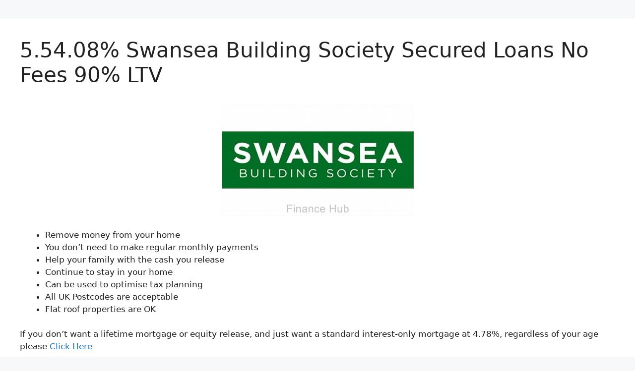

--- FILE ---
content_type: text/html; charset=UTF-8
request_url: https://www.finance-hub.co.uk/5-55-swansea-building-society-secured-loans-no-fees-90-ltv
body_size: 23307
content:
<!DOCTYPE html>
<html lang="en-GB" prefix="og: https://ogp.me/ns#">
<head>
	<meta charset="UTF-8">
<script>
var gform;gform||(document.addEventListener("gform_main_scripts_loaded",function(){gform.scriptsLoaded=!0}),document.addEventListener("gform/theme/scripts_loaded",function(){gform.themeScriptsLoaded=!0}),window.addEventListener("DOMContentLoaded",function(){gform.domLoaded=!0}),gform={domLoaded:!1,scriptsLoaded:!1,themeScriptsLoaded:!1,isFormEditor:()=>"function"==typeof InitializeEditor,callIfLoaded:function(o){return!(!gform.domLoaded||!gform.scriptsLoaded||!gform.themeScriptsLoaded&&!gform.isFormEditor()||(gform.isFormEditor()&&console.warn("The use of gform.initializeOnLoaded() is deprecated in the form editor context and will be removed in Gravity Forms 3.1."),o(),0))},initializeOnLoaded:function(o){gform.callIfLoaded(o)||(document.addEventListener("gform_main_scripts_loaded",()=>{gform.scriptsLoaded=!0,gform.callIfLoaded(o)}),document.addEventListener("gform/theme/scripts_loaded",()=>{gform.themeScriptsLoaded=!0,gform.callIfLoaded(o)}),window.addEventListener("DOMContentLoaded",()=>{gform.domLoaded=!0,gform.callIfLoaded(o)}))},hooks:{action:{},filter:{}},addAction:function(o,r,e,t){gform.addHook("action",o,r,e,t)},addFilter:function(o,r,e,t){gform.addHook("filter",o,r,e,t)},doAction:function(o){gform.doHook("action",o,arguments)},applyFilters:function(o){return gform.doHook("filter",o,arguments)},removeAction:function(o,r){gform.removeHook("action",o,r)},removeFilter:function(o,r,e){gform.removeHook("filter",o,r,e)},addHook:function(o,r,e,t,n){null==gform.hooks[o][r]&&(gform.hooks[o][r]=[]);var d=gform.hooks[o][r];null==n&&(n=r+"_"+d.length),gform.hooks[o][r].push({tag:n,callable:e,priority:t=null==t?10:t})},doHook:function(r,o,e){var t;if(e=Array.prototype.slice.call(e,1),null!=gform.hooks[r][o]&&((o=gform.hooks[r][o]).sort(function(o,r){return o.priority-r.priority}),o.forEach(function(o){"function"!=typeof(t=o.callable)&&(t=window[t]),"action"==r?t.apply(null,e):e[0]=t.apply(null,e)})),"filter"==r)return e[0]},removeHook:function(o,r,t,n){var e;null!=gform.hooks[o][r]&&(e=(e=gform.hooks[o][r]).filter(function(o,r,e){return!!(null!=n&&n!=o.tag||null!=t&&t!=o.priority)}),gform.hooks[o][r]=e)}});
</script>

	<!-- Speed of this site is optimised by WP Performance Score Booster plugin v2.2.3 - https://dipakgajjar.com/wp-performance-score-booster/ -->
<meta name="viewport" content="width=device-width, initial-scale=1">
<!-- Search Engine Optimization by Rank Math PRO - https://rankmath.com/ -->
<link media="all" href="https://www.finance-hub.co.uk/wp-content/cache/autoptimize/css/autoptimize_32f2679492eba3d6a263c5c5bbc53798.css" rel="stylesheet"><title>4.38% Swansea Building Society Secured Loans No Fees 90% LTV</title>
<meta name="description" content="Looking for a secure way to finance your dreams? Check out Swansea Building Society&#039;s secured loans with no fees and 90% LTV. Get 4.38% APR today!"/>
<meta name="robots" content="follow, index, max-snippet:-1, max-video-preview:-1, max-image-preview:large"/>
<link rel="canonical" href="https://www.finance-hub.co.uk/5-55-swansea-building-society-secured-loans-no-fees-90-ltv" />
<meta property="og:locale" content="en_GB" />
<meta property="og:type" content="article" />
<meta property="og:title" content="4.38% Swansea Building Society Secured Loans No Fees 90% LTV" />
<meta property="og:description" content="Looking for a secure way to finance your dreams? Check out Swansea Building Society&#039;s secured loans with no fees and 90% LTV. Get 4.38% APR today!" />
<meta property="og:url" content="https://www.finance-hub.co.uk/5-55-swansea-building-society-secured-loans-no-fees-90-ltv" />
<meta property="og:site_name" content="Finance Hub" />
<meta property="article:section" content="Secured Loan Direct Lenders" />
<meta property="og:updated_time" content="2025-01-09T11:59:34+00:00" />
<meta property="og:image" content="https://www.finance-hub.co.uk/wp-content/uploads/2023/04/FilePic-stock-geo-ph-mm-manila-ermita-rizal-park-old-finance-bldg.-national-museum-annex-2014-a-1.jpg" />
<meta property="og:image:secure_url" content="https://www.finance-hub.co.uk/wp-content/uploads/2023/04/FilePic-stock-geo-ph-mm-manila-ermita-rizal-park-old-finance-bldg.-national-museum-annex-2014-a-1.jpg" />
<meta property="og:image:width" content="1800" />
<meta property="og:image:height" content="1350" />
<meta property="og:image:alt" content="File:Pic stock-geo ph-mm-manila-ermita-rizal park-old finance bldg. (national museum annex) (2014) a" />
<meta property="og:image:type" content="image/jpeg" />
<meta property="article:published_time" content="2023-04-08T20:03:06+01:00" />
<meta property="article:modified_time" content="2025-01-09T11:59:34+00:00" />
<meta property="og:video" content="https://www.youtube.com/embed/cbtEmaAI0n0" />
<meta property="video:duration" content="3964" />
<meta property="ya:ovs:upload_date" content="2023-02-15T03:40:27-08:00" />
<meta property="ya:ovs:allow_embed" content="true" />
<meta name="twitter:card" content="summary_large_image" />
<meta name="twitter:title" content="4.38% Swansea Building Society Secured Loans No Fees 90% LTV" />
<meta name="twitter:description" content="Looking for a secure way to finance your dreams? Check out Swansea Building Society&#039;s secured loans with no fees and 90% LTV. Get 4.38% APR today!" />
<meta name="twitter:image" content="https://www.finance-hub.co.uk/wp-content/uploads/2023/04/FilePic-stock-geo-ph-mm-manila-ermita-rizal-park-old-finance-bldg.-national-museum-annex-2014-a-1.jpg" />
<meta name="twitter:label1" content="Written by" />
<meta name="twitter:data1" content="Jonathan Smith" />
<meta name="twitter:label2" content="Time to read" />
<meta name="twitter:data2" content="18 minutes" />
<script type="application/ld+json" class="rank-math-schema-pro">{"@context":"https://schema.org","@graph":[{"@type":"Place","@id":"https://www.finance-hub.co.uk/#place","geo":{"@type":"GeoCoordinates","latitude":"51.464462","longitude":" -0.214297"},"hasMap":"https://www.google.com/maps/search/?api=1&amp;query=51.464462, -0.214297","address":{"@type":"PostalAddress","streetAddress":"329-339 Putney Bridge Road","addressLocality":"Putney","addressRegion":"London","postalCode":"SW152PG","addressCountry":"UK"}},{"@type":["BankOrCreditUnion","Organization"],"@id":"https://www.finance-hub.co.uk/#organization","name":"finance-hub.co.uk","url":"https://www.finance-hub.co.uk/","email":"admin@finance-hub.co.uk","address":{"@type":"PostalAddress","streetAddress":"329-339 Putney Bridge Road","addressLocality":"Putney","addressRegion":"London","postalCode":"SW152PG","addressCountry":"UK"},"logo":{"@type":"ImageObject","@id":"https://www.finance-hub.co.uk/#logo","url":"https://www.finance-hub.co.uk/wp-content/uploads/2019/05/hub2.jpg","contentUrl":"https://www.finance-hub.co.uk/wp-content/uploads/2019/05/hub2.jpg","caption":"Finance Hub","inLanguage":"en-GB","width":"920","height":"606"},"priceRange":"\u00a310","openingHours":["Monday,Tuesday,Wednesday,Thursday,Friday,Saturday,Sunday 09:00-17:00"],"description":"Equity Release and Lifetime mortgage broker","legalName":"Frequent Finance","location":{"@id":"https://www.finance-hub.co.uk/#place"},"image":{"@id":"https://www.finance-hub.co.uk/#logo"},"telephone":"+442087486372"},{"@type":"WebSite","@id":"https://www.finance-hub.co.uk/#website","url":"https://www.finance-hub.co.uk","name":"Finance Hub","alternateName":"Finance Hub UK","publisher":{"@id":"https://www.finance-hub.co.uk/#organization"},"inLanguage":"en-GB"},{"@type":"ImageObject","@id":"https://www.finance-hub.co.uk/wp-content/uploads/2023/04/FilePic-stock-geo-ph-mm-manila-ermita-rizal-park-old-finance-bldg.-national-museum-annex-2014-a-1.jpg","url":"https://www.finance-hub.co.uk/wp-content/uploads/2023/04/FilePic-stock-geo-ph-mm-manila-ermita-rizal-park-old-finance-bldg.-national-museum-annex-2014-a-1.jpg","width":"1800","height":"1350","caption":"File:Pic stock-geo ph-mm-manila-ermita-rizal park-old finance bldg. (national museum annex) (2014) a","inLanguage":"en-GB"},{"@type":"WebPage","@id":"https://www.finance-hub.co.uk/5-55-swansea-building-society-secured-loans-no-fees-90-ltv#webpage","url":"https://www.finance-hub.co.uk/5-55-swansea-building-society-secured-loans-no-fees-90-ltv","name":"4.38% Swansea Building Society Secured Loans No Fees 90% LTV","datePublished":"2023-04-08T20:03:06+01:00","dateModified":"2025-01-09T11:59:34+00:00","isPartOf":{"@id":"https://www.finance-hub.co.uk/#website"},"primaryImageOfPage":{"@id":"https://www.finance-hub.co.uk/wp-content/uploads/2023/04/FilePic-stock-geo-ph-mm-manila-ermita-rizal-park-old-finance-bldg.-national-museum-annex-2014-a-1.jpg"},"inLanguage":"en-GB"},{"@type":"Person","@id":"https://www.finance-hub.co.uk/author/jonathan-smith","name":"Jonathan Smith","url":"https://www.finance-hub.co.uk/author/jonathan-smith","image":{"@type":"ImageObject","@id":"https://secure.gravatar.com/avatar/8a588f53ac217da1261b2edceb6382c1b1776c2a3936a241d2d891f0c424cb7e?s=96&amp;d=mm&amp;r=g","url":"https://secure.gravatar.com/avatar/8a588f53ac217da1261b2edceb6382c1b1776c2a3936a241d2d891f0c424cb7e?s=96&amp;d=mm&amp;r=g","caption":"Jonathan Smith","inLanguage":"en-GB"},"sameAs":["https://uk.linkedin.com/in/jonathan-smith-32842419"],"worksFor":{"@id":"https://www.finance-hub.co.uk/#organization"}},{"headline":"4.38% Swansea Building Society Secured Loans No Fees 90% LTV","description":"Looking for a secure way to finance your dreams? Check out Swansea Building Society&#039;s secured loans with no fees and 90% LTV. Get 4.38% APR today!","datePublished":"2023-04-08T20:03:06+01:00","dateModified":"2025-01-09T11:59:34+00:00","image":{"@id":"https://www.finance-hub.co.uk/wp-content/uploads/2023/04/FilePic-stock-geo-ph-mm-manila-ermita-rizal-park-old-finance-bldg.-national-museum-annex-2014-a-1.jpg"},"author":{"@id":"https://www.finance-hub.co.uk/author/jonathan-smith","name":"Jonathan Smith"},"@type":"BlogPosting","name":"4.38% Swansea Building Society Secured Loans No Fees 90% LTV","articleSection":"Secured Loan Direct Lenders","@id":"https://www.finance-hub.co.uk/5-55-swansea-building-society-secured-loans-no-fees-90-ltv#schema-19102","isPartOf":{"@id":"https://www.finance-hub.co.uk/5-55-swansea-building-society-secured-loans-no-fees-90-ltv#webpage"},"publisher":{"@id":"https://www.finance-hub.co.uk/#organization"},"inLanguage":"en-GB","mainEntityOfPage":{"@id":"https://www.finance-hub.co.uk/5-55-swansea-building-society-secured-loans-no-fees-90-ltv#webpage"}},{"@type":"VideoObject","name":"Slavery and the British Economy","description":"During debates over the abolition of slavery, supporters of the system claimed that it was vital to the British economy and that abolition would be disastrou...","uploadDate":"2023-02-15T03:40:27-08:00","thumbnailUrl":"https://www.finance-hub.co.uk/wp-content/uploads/2023/04/FilePic-stock-geo-ph-mm-manila-ermita-rizal-park-old-finance-bldg.-national-museum-annex-2014-a-1.jpg","embedUrl":"https://www.youtube.com/embed/cbtEmaAI0n0","duration":"PT66M4S","width":"1280","height":"720","isFamilyFriendly":"True","@id":"https://www.finance-hub.co.uk/5-55-swansea-building-society-secured-loans-no-fees-90-ltv#schema-19103","isPartOf":{"@id":"https://www.finance-hub.co.uk/5-55-swansea-building-society-secured-loans-no-fees-90-ltv#webpage"},"publisher":{"@id":"https://www.finance-hub.co.uk/#organization"},"inLanguage":"en-GB","mainEntityOfPage":{"@id":"https://www.finance-hub.co.uk/5-55-swansea-building-society-secured-loans-no-fees-90-ltv#webpage"}}]}</script>
<!-- /Rank Math WordPress SEO plugin -->

<link rel="alternate" title="oEmbed (JSON)" type="application/json+oembed" href="https://www.finance-hub.co.uk/wp-json/oembed/1.0/embed?url=https%3A%2F%2Fwww.finance-hub.co.uk%2F5-55-swansea-building-society-secured-loans-no-fees-90-ltv" />
<link rel="alternate" title="oEmbed (XML)" type="text/xml+oembed" href="https://www.finance-hub.co.uk/wp-json/oembed/1.0/embed?url=https%3A%2F%2Fwww.finance-hub.co.uk%2F5-55-swansea-building-society-secured-loans-no-fees-90-ltv&#038;format=xml" />















<script src="https://www.finance-hub.co.uk/wp-includes/js/jquery/jquery.min.js" id="jquery-core-js"></script>






<link rel="https://api.w.org/" href="https://www.finance-hub.co.uk/wp-json/" /><link rel="alternate" title="JSON" type="application/json" href="https://www.finance-hub.co.uk/wp-json/wp/v2/posts/3929" />
<!-- BEGIN Clicky Analytics v2.2.4 Tracking - https://wordpress.org/plugins/clicky-analytics/ -->


<script async src="//static.getclicky.com/101263611.js"></script>

<!-- END Clicky Analytics v2.2.4 Tracking -->

<script src="https://analytics.ahrefs.com/analytics.js" data-key="NZkFMjuu51oI7qwLDXr+dg" async></script><link rel="icon" href="https://www.finance-hub.co.uk/wp-content/uploads/2019/05/cropped-hub-32x32.jpg" sizes="32x32" />
<link rel="icon" href="https://www.finance-hub.co.uk/wp-content/uploads/2019/05/cropped-hub-192x192.jpg" sizes="192x192" />
<link rel="apple-touch-icon" href="https://www.finance-hub.co.uk/wp-content/uploads/2019/05/cropped-hub-180x180.jpg" />
<meta name="msapplication-TileImage" content="https://www.finance-hub.co.uk/wp-content/uploads/2019/05/cropped-hub-270x270.jpg" />
</head>

<body class="wp-singular post-template-default single single-post postid-3929 single-format-standard wp-embed-responsive wp-theme-generatepress post-image-above-header post-image-aligned-center sticky-menu-fade no-sidebar nav-below-header separate-containers header-aligned-left dropdown-hover" itemtype="https://schema.org/Blog" itemscope>
			<header class="site-header" id="masthead" aria-label="Site"  itemtype="https://schema.org/WPHeader" itemscope>
			<div class="inside-header grid-container">
							</div>
		</header>
		<div class="page-hero">
					<div class="inside-page-hero grid-container grid-parent">
						
					</div>
				</div>
	<div class="site grid-container container hfeed" id="page">
				<div class="site-content" id="content">
			
	<div class="content-area" id="primary">
		<main class="site-main" id="main">
			
<article id="post-3929" class="post-3929 post type-post status-publish format-standard has-post-thumbnail hentry category-secured-loan-direct-lenders" itemtype="https://schema.org/CreativeWork" itemscope>
	<div class="inside-article">
					<header class="entry-header">
				<h1 class="entry-title" itemprop="headline">5.54.08% Swansea Building Society Secured Loans No Fees 90% LTV</h1>			</header>
			
		<div class="entry-content" itemprop="text">
			
<p></p>


<div class="wp-block-image">
<figure class="aligncenter"><noscript><img decoding="async" src="https://www.finance-hub.co.uk/wp-content/uploads/2020/05/swansea-equity-release.jpg" alt="Retirement Mortgage Swansea Building Society"/></noscript><img class="lazyload" decoding="async" src='data:image/svg+xml,%3Csvg%20xmlns=%22http://www.w3.org/2000/svg%22%20viewBox=%220%200%20210%20140%22%3E%3C/svg%3E' data-src="https://www.finance-hub.co.uk/wp-content/uploads/2020/05/swansea-equity-release.jpg" alt="Retirement Mortgage Swansea Building Society"/></figure>
</div>


<ul class="wp-block-list">
<li>Remove money from your home</li>



<li>You don’t need to make regular monthly payments</li>



<li>Help your family with the cash you release</li>



<li>Continue to stay in your home</li>



<li>Can be used to optimise tax planning</li>



<li>All UK Postcodes are acceptable</li>



<li>Flat roof properties are OK</li>
</ul>



<p>If you don&#8217;t want a lifetime mortgage or equity release, and just want a standard interest-only mortgage at 4.78%, regardless of your age please <a href="https://www.finance-hub.co.uk/mortgage-enquiry" target="_blank" rel="noreferrer noopener">Click Here</a><br></p>



                <div class='gf_browser_chrome gform_wrapper gform_legacy_markup_wrapper gform-theme--no-framework' data-form-theme='legacy' data-form-index='0' id='gform_wrapper_1' ><form method='post' enctype='multipart/form-data'  id='gform_1'  action='/5-55-swansea-building-society-secured-loans-no-fees-90-ltv' data-formid='1' novalidate>
                        <div class='gform-body gform_body'><ul id='gform_fields_1' class='gform_fields top_label form_sublabel_below description_below validation_below'><li id="field_1_13" class="gfield gfield--type-section gsection field_sublabel_below gfield--no-description field_description_below field_validation_below gfield_visibility_visible"  ><h2 class="gsection_title">Free No Obligation Quote</h2></li><li id="field_1_1" class="gfield gfield--type-select gfield_contains_required field_sublabel_below gfield--no-description field_description_below field_validation_below gfield_visibility_visible"  ><label class='gfield_label gform-field-label' for='input_1_1'>Release equity from:<span class="gfield_required"><span class="gfield_required gfield_required_asterisk">*</span></span></label><div class='ginput_container ginput_container_select'><select name='input_1' id='input_1_1' class='large gfield_select'    aria-required="true" aria-invalid="false" ><option value='My own home' >My own home</option><option value='A residential property I own but I don&#039;t live in' >A residential property I own but I don&#039;t live in</option><option value='A commercial property' >A commercial property</option><option value='Not sure' >Not sure</option></select></div></li><li id="field_1_26" class="gfield gfield--type-number gfield_contains_required field_sublabel_below gfield--no-description field_description_below field_validation_below gfield_visibility_visible"  ><label class='gfield_label gform-field-label' for='input_1_26'>How Much Would You Like Release/Borrow?<span class="gfield_required"><span class="gfield_required gfield_required_asterisk">*</span></span></label><div class='ginput_container ginput_container_number'><input name='input_26' id='input_1_26' type='text' step='any' min='6000' max='2000000' value='' class='medium'     aria-required="true" aria-invalid="false" aria-describedby="gfield_instruction_1_26" /><div class='gfield_description instruction ' id='gfield_instruction_1_26'>Please enter a number from <strong>6000</strong> to <strong>2000000</strong>.</div></div></li><li id="field_1_3" class="gfield gfield--type-text gfield_contains_required field_sublabel_below gfield--no-description field_description_below field_validation_below gfield_visibility_visible"  ><label class='gfield_label gform-field-label' for='input_1_3'>Estimated Value Of Your Home?<span class="gfield_required"><span class="gfield_required gfield_required_asterisk">*</span></span></label><div class='ginput_container ginput_container_text'><input name='input_3' id='input_1_3' type='text' value='' class='large'     aria-required="true" aria-invalid="false"   /></div></li><li id="field_1_20" class="gfield gfield--type-text field_sublabel_below gfield--no-description field_description_below field_validation_below gfield_visibility_visible"  ><label class='gfield_label gform-field-label' for='input_1_20'>Total amount of mortgage/loans you have on your home</label><div class='ginput_container ginput_container_text'><input name='input_20' id='input_1_20' type='text' value='' class='medium'      aria-invalid="false"   /></div></li><li id="field_1_12" class="gfield gfield--type-section gsection field_sublabel_below gfield--no-description field_description_below field_validation_below gfield_visibility_visible"  ><h2 class="gsection_title">About You</h2></li><li id="field_1_19" class="gfield gfield--type-textarea field_sublabel_below gfield--no-description field_description_below field_validation_below gfield_visibility_visible"  ><label class='gfield_label gform-field-label' for='input_1_19'>Please tell us about your self and what you want</label><div class='ginput_container ginput_container_textarea'><textarea name='input_19' id='input_1_19' class='textarea medium'      aria-invalid="false"   rows='10' cols='50'></textarea></div></li><li id="field_1_27" class="gfield gfield--type-name gfield_contains_required field_sublabel_below gfield--no-description field_description_below field_validation_below gfield_visibility_visible"  ><label class='gfield_label gform-field-label gfield_label_before_complex' >Name<span class="gfield_required"><span class="gfield_required gfield_required_asterisk">*</span></span></label><div class='ginput_complex ginput_container ginput_container--name no_prefix has_first_name no_middle_name has_last_name no_suffix gf_name_has_2 ginput_container_name gform-grid-row' id='input_1_27'>
                            
                            <span id='input_1_27_3_container' class='name_first gform-grid-col gform-grid-col--size-auto' >
                                                    <input type='text' name='input_27.3' id='input_1_27_3' value=''   aria-required='true'     />
                                                    <label for='input_1_27_3' class='gform-field-label gform-field-label--type-sub '>First</label>
                                                </span>
                            
                            <span id='input_1_27_6_container' class='name_last gform-grid-col gform-grid-col--size-auto' >
                                                    <input type='text' name='input_27.6' id='input_1_27_6' value=''   aria-required='true'     />
                                                    <label for='input_1_27_6' class='gform-field-label gform-field-label--type-sub '>Last</label>
                                                </span>
                            
                        </div></li><li id="field_1_28" class="gfield gfield--type-date gfield--input-type-datedropdown gfield_contains_required field_sublabel_below gfield--no-description field_description_below field_validation_below gfield_visibility_visible"  ><label class='gfield_label gform-field-label' >Date of Birth<span class="gfield_required"><span class="gfield_required gfield_required_asterisk">*</span></span></label><div id='input_1_28' class='ginput_container ginput_complex gform-grid-row'><div class="clear-multi"><div class='gfield_date_dropdown_day ginput_container ginput_container_date gform-grid-col' id='input_1_28_2_container'><label for='input_1_28_2' class='gform-field-label gform-field-label--type-sub hidden_sub_label screen-reader-text'>Day</label><select name='input_28[]' id='input_1_28_2'   aria-required='true'  ><option value=''>Day</option><option value='1' >1</option><option value='2' >2</option><option value='3' >3</option><option value='4' >4</option><option value='5' >5</option><option value='6' >6</option><option value='7' >7</option><option value='8' >8</option><option value='9' >9</option><option value='10' >10</option><option value='11' >11</option><option value='12' >12</option><option value='13' >13</option><option value='14' >14</option><option value='15' >15</option><option value='16' >16</option><option value='17' >17</option><option value='18' >18</option><option value='19' >19</option><option value='20' >20</option><option value='21' >21</option><option value='22' >22</option><option value='23' >23</option><option value='24' >24</option><option value='25' >25</option><option value='26' >26</option><option value='27' >27</option><option value='28' >28</option><option value='29' >29</option><option value='30' >30</option><option value='31' >31</option></select></div><div class='gfield_date_dropdown_month ginput_container ginput_container_date gform-grid-col' id='input_1_28_1_container'><label for='input_1_28_1' class='gform-field-label gform-field-label--type-sub hidden_sub_label screen-reader-text'>Month</label><select name='input_28[]' id='input_1_28_1'   aria-required='true'  ><option value=''>Month</option><option value='1' >1</option><option value='2' >2</option><option value='3' >3</option><option value='4' >4</option><option value='5' >5</option><option value='6' >6</option><option value='7' >7</option><option value='8' >8</option><option value='9' >9</option><option value='10' >10</option><option value='11' >11</option><option value='12' >12</option></select></div><div class='gfield_date_dropdown_year ginput_container ginput_container_date gform-grid-col' id='input_1_28_3_container'><label for='input_1_28_3' class='gform-field-label gform-field-label--type-sub hidden_sub_label screen-reader-text'>Year</label><select name='input_28[]' id='input_1_28_3'   aria-required='true'  ><option value=''>Year</option><option value='2027' >2027</option><option value='2026' >2026</option><option value='2025' >2025</option><option value='2024' >2024</option><option value='2023' >2023</option><option value='2022' >2022</option><option value='2021' >2021</option><option value='2020' >2020</option><option value='2019' >2019</option><option value='2018' >2018</option><option value='2017' >2017</option><option value='2016' >2016</option><option value='2015' >2015</option><option value='2014' >2014</option><option value='2013' >2013</option><option value='2012' >2012</option><option value='2011' >2011</option><option value='2010' >2010</option><option value='2009' >2009</option><option value='2008' >2008</option><option value='2007' >2007</option><option value='2006' >2006</option><option value='2005' >2005</option><option value='2004' >2004</option><option value='2003' >2003</option><option value='2002' >2002</option><option value='2001' >2001</option><option value='2000' >2000</option><option value='1999' >1999</option><option value='1998' >1998</option><option value='1997' >1997</option><option value='1996' >1996</option><option value='1995' >1995</option><option value='1994' >1994</option><option value='1993' >1993</option><option value='1992' >1992</option><option value='1991' >1991</option><option value='1990' >1990</option><option value='1989' >1989</option><option value='1988' >1988</option><option value='1987' >1987</option><option value='1986' >1986</option><option value='1985' >1985</option><option value='1984' >1984</option><option value='1983' >1983</option><option value='1982' >1982</option><option value='1981' >1981</option><option value='1980' >1980</option><option value='1979' >1979</option><option value='1978' >1978</option><option value='1977' >1977</option><option value='1976' >1976</option><option value='1975' >1975</option><option value='1974' >1974</option><option value='1973' >1973</option><option value='1972' >1972</option><option value='1971' >1971</option><option value='1970' >1970</option><option value='1969' >1969</option><option value='1968' >1968</option><option value='1967' >1967</option><option value='1966' >1966</option><option value='1965' >1965</option><option value='1964' >1964</option><option value='1963' >1963</option><option value='1962' >1962</option><option value='1961' >1961</option><option value='1960' >1960</option><option value='1959' >1959</option><option value='1958' >1958</option><option value='1957' >1957</option><option value='1956' >1956</option><option value='1955' >1955</option><option value='1954' >1954</option><option value='1953' >1953</option><option value='1952' >1952</option><option value='1951' >1951</option><option value='1950' >1950</option><option value='1949' >1949</option><option value='1948' >1948</option><option value='1947' >1947</option><option value='1946' >1946</option><option value='1945' >1945</option><option value='1944' >1944</option><option value='1943' >1943</option><option value='1942' >1942</option><option value='1941' >1941</option><option value='1940' >1940</option><option value='1939' >1939</option><option value='1938' >1938</option><option value='1937' >1937</option><option value='1936' >1936</option><option value='1935' >1935</option><option value='1934' >1934</option><option value='1933' >1933</option><option value='1932' >1932</option><option value='1931' >1931</option><option value='1930' >1930</option><option value='1929' >1929</option><option value='1928' >1928</option><option value='1927' >1927</option><option value='1926' >1926</option><option value='1925' >1925</option><option value='1924' >1924</option><option value='1923' >1923</option><option value='1922' >1922</option><option value='1921' >1921</option><option value='1920' >1920</option></select></div></div></div></li><li id="field_1_9" class="gfield gfield--type-email gfield_contains_required field_sublabel_below gfield--no-description field_description_below field_validation_below gfield_visibility_visible"  ><label class='gfield_label gform-field-label' for='input_1_9'>Your Email Address:<span class="gfield_required"><span class="gfield_required gfield_required_asterisk">*</span></span></label><div class='ginput_container ginput_container_email'>
                            <input name='input_9' id='input_1_9' type='email' value='' class='large'    aria-required="true" aria-invalid="false"  />
                        </div></li><li id="field_1_31" class="gfield gfield--type-phone d8country_GB gfield_contains_required field_sublabel_below gfield--no-description field_description_below field_validation_below gfield_visibility_visible"  ><label class='gfield_label gform-field-label' for='input_1_31'>Phone Number<span class="gfield_required"><span class="gfield_required gfield_required_asterisk">*</span></span></label><div class='ginput_container ginput_container_phone'><input name='input_31' id='input_1_31' type='tel' value='' class='large'   aria-required="true" aria-invalid="false"   /></div></li><li id="field_1_10" class="gfield gfield--type-text gfield_contains_required field_sublabel_below gfield--no-description field_description_below field_validation_below gfield_visibility_visible"  ><label class='gfield_label gform-field-label' for='input_1_10'>First Line Of Your Address:<span class="gfield_required"><span class="gfield_required gfield_required_asterisk">*</span></span></label><div class='ginput_container ginput_container_text'><input name='input_10' id='input_1_10' type='text' value='' class='large'     aria-required="true" aria-invalid="false"   /></div></li><li id="field_1_11" class="gfield gfield--type-text gfield_contains_required field_sublabel_below gfield--no-description field_description_below field_validation_below gfield_visibility_visible"  ><label class='gfield_label gform-field-label' for='input_1_11'>Your Postcode:<span class="gfield_required"><span class="gfield_required gfield_required_asterisk">*</span></span></label><div class='ginput_container ginput_container_text'><input name='input_11' id='input_1_11' type='text' value='' class='large'     aria-required="true" aria-invalid="false"   /></div></li><li id="field_1_18" class="gfield gfield--type-hidden gform_hidden field_sublabel_below gfield--no-description field_description_below field_validation_below gfield_visibility_visible"  ><div class='ginput_container ginput_container_text'><input name='input_18' id='input_1_18' type='hidden' class='gform_hidden'  aria-invalid="false" value='18.217.97.231' /></div></li><li id="field_1_17" class="gfield gfield--type-hidden gform_hidden field_sublabel_below gfield--no-description field_description_below field_validation_below gfield_visibility_visible"  ><div class='ginput_container ginput_container_text'><input name='input_17' id='input_1_17' type='hidden' class='gform_hidden'  aria-invalid="false" value='21/01/2026' /></div></li><li id="field_1_25" class="gfield gfield--type-hidden gform_hidden field_sublabel_below gfield--no-description field_description_below field_validation_below gfield_visibility_visible"  ><div class='ginput_container ginput_container_text'><input name='input_25' id='input_1_25' type='hidden' class='gform_hidden'  aria-invalid="false" value='5.54.08% Swansea Building Society Secured Loans No Fees 90% LTV' /></div></li><li id="field_1_15" class="gfield gfield--type-hidden gform_hidden field_sublabel_below gfield--no-description field_description_below field_validation_below gfield_visibility_visible"  ><div class='ginput_container ginput_container_text'><input name='input_15' id='input_1_15' type='hidden' class='gform_hidden'  aria-invalid="false" value='Mozilla/5.0 (Macintosh; Intel Mac OS X 10_15_7) AppleWebKit/537.36 (KHTML, like Gecko) Chrome/131.0.0.0 Safari/537.36; ClaudeBot/1.0; +claudebot@anthropic.com)' /></div></li><li id="field_1_14" class="gfield gfield--type-hidden gform_hidden field_sublabel_below gfield--no-description field_description_below field_validation_below gfield_visibility_visible"  ><div class='ginput_container ginput_container_text'><input name='input_14' id='input_1_14' type='hidden' class='gform_hidden'  aria-invalid="false" value='' /></div></li></ul></div>
        <div class='gform-footer gform_footer top_label'> <input type='submit' id='gform_submit_button_1' class='gform_button button' onclick='gform.submission.handleButtonClick(this);' data-submission-type='submit' value='Submit'  /> 
            <input type='hidden' class='gform_hidden' name='gform_submission_method' data-js='gform_submission_method_1' value='postback' />
            <input type='hidden' class='gform_hidden' name='gform_theme' data-js='gform_theme_1' id='gform_theme_1' value='legacy' />
            <input type='hidden' class='gform_hidden' name='gform_style_settings' data-js='gform_style_settings_1' id='gform_style_settings_1' value='{&quot;inputPrimaryColor&quot;:&quot;#204ce5&quot;}' />
            <input type='hidden' class='gform_hidden' name='is_submit_1' value='1' />
            <input type='hidden' class='gform_hidden' name='gform_submit' value='1' />
            
            <input type='hidden' class='gform_hidden' name='gform_unique_id' value='' />
            <input type='hidden' class='gform_hidden' name='state_1' value='WyJbXSIsIjBjYTVhMmZkZmIyYmZhNTA1YzgzYjI5ZDI0Mjc1N2ViIl0=' />
            <input type='hidden' autocomplete='off' class='gform_hidden' name='gform_target_page_number_1' id='gform_target_page_number_1' value='0' />
            <input type='hidden' autocomplete='off' class='gform_hidden' name='gform_source_page_number_1' id='gform_source_page_number_1' value='1' />
            <input type='hidden' name='gform_field_values' value='' />
            
        </div>
                        </form>
                        </div>



<p>Not interested in equity release? Do you just want a conventional interest-only mortgage at 4.78% regardless of your age please <a href="https://www.finance-hub.co.uk/mortgage-enquiry" target="_blank" rel="noreferrer noopener">Click Here</a></p>


<div class="wp-block-image">
<figure class="aligncenter"><noscript><img decoding="async" src="https://www.finance-hub.co.uk/wp-content/uploads/2020/06/era.gif" alt=""/></noscript><img class="lazyload" decoding="async" src='data:image/svg+xml,%3Csvg%20xmlns=%22http://www.w3.org/2000/svg%22%20viewBox=%220%200%20210%20140%22%3E%3C/svg%3E' data-src="https://www.finance-hub.co.uk/wp-content/uploads/2020/06/era.gif" alt=""/></figure>
</div>

<div class="wp-block-image">
<figure class="aligncenter"><noscript><img decoding="async" src="https://www.finance-hub.co.uk/wp-content/uploads/2020/05/house9-66x150.gif" alt="lifetime mortgage"/></noscript><img class="lazyload" decoding="async" src='data:image/svg+xml,%3Csvg%20xmlns=%22http://www.w3.org/2000/svg%22%20viewBox=%220%200%20210%20140%22%3E%3C/svg%3E' data-src="https://www.finance-hub.co.uk/wp-content/uploads/2020/05/house9-66x150.gif" alt="lifetime mortgage"/></figure>
</div>

<div class="wp-block-image">
<figure class="aligncenter"><noscript><img decoding="async" src="https://www.finance-hub.co.uk/wp-content/uploads/2020/05/house5-135x150.gif" alt="pensioner mortgages interest only"/></noscript><img class="lazyload" decoding="async" src='data:image/svg+xml,%3Csvg%20xmlns=%22http://www.w3.org/2000/svg%22%20viewBox=%220%200%20210%20140%22%3E%3C/svg%3E' data-src="https://www.finance-hub.co.uk/wp-content/uploads/2020/05/house5-135x150.gif" alt="pensioner mortgages interest only"/></figure>
</div>


                <div class='gf_browser_chrome gform_wrapper gform_legacy_markup_wrapper gform-theme--no-framework' data-form-theme='legacy' data-form-index='0' id='gform_wrapper_2' ><form method='post' enctype='multipart/form-data'  id='gform_2'  action='/5-55-swansea-building-society-secured-loans-no-fees-90-ltv' data-formid='2' novalidate>
                        <div class='gform-body gform_body'><ul id='gform_fields_2' class='gform_fields top_label form_sublabel_below description_below validation_below'><li id="field_2_13" class="gfield gfield--type-section gsection field_sublabel_below gfield--no-description field_description_below field_validation_below gfield_visibility_visible"  ><h2 class="gsection_title">Free No Obligation Quote</h2></li><li id="field_2_1" class="gfield gfield--type-select gfield_contains_required field_sublabel_below gfield--no-description field_description_below field_validation_below gfield_visibility_visible"  ><label class='gfield_label gform-field-label' for='input_2_1'>Release equity from:<span class="gfield_required"><span class="gfield_required gfield_required_asterisk">*</span></span></label><div class='ginput_container ginput_container_select'><select name='input_1' id='input_2_1' class='large gfield_select'    aria-required="true" aria-invalid="false" ><option value='My own home' >My own home</option><option value='A residential property I own but I don&#039;t live in' >A residential property I own but I don&#039;t live in</option><option value='A commercial property' >A commercial property</option><option value='Not sure' >Not sure</option></select></div></li><li id="field_2_26" class="gfield gfield--type-number gfield_contains_required field_sublabel_below gfield--no-description field_description_below field_validation_below gfield_visibility_visible"  ><label class='gfield_label gform-field-label' for='input_2_26'>How Much Would You Like Release?<span class="gfield_required"><span class="gfield_required gfield_required_asterisk">*</span></span></label><div class='ginput_container ginput_container_number'><input name='input_26' id='input_2_26' type='text' step='any' min='10000' max='2000000' value='' class='medium'     aria-required="true" aria-invalid="false" aria-describedby="gfield_instruction_2_26" /><div class='gfield_description instruction ' id='gfield_instruction_2_26'>Please enter a number from <strong>10000</strong> to <strong>2000000</strong>.</div></div></li><li id="field_2_3" class="gfield gfield--type-text gfield_contains_required field_sublabel_below gfield--no-description field_description_below field_validation_below gfield_visibility_visible"  ><label class='gfield_label gform-field-label' for='input_2_3'>Estimated Value Of Your Home?<span class="gfield_required"><span class="gfield_required gfield_required_asterisk">*</span></span></label><div class='ginput_container ginput_container_text'><input name='input_3' id='input_2_3' type='text' value='' class='large'     aria-required="true" aria-invalid="false"   /></div></li><li id="field_2_20" class="gfield gfield--type-text field_sublabel_below gfield--no-description field_description_below field_validation_below gfield_visibility_visible"  ><label class='gfield_label gform-field-label' for='input_2_20'>Total amount of mortgage/loans you have on your home</label><div class='ginput_container ginput_container_text'><input name='input_20' id='input_2_20' type='text' value='' class='medium'      aria-invalid="false"   /></div></li><li id="field_2_12" class="gfield gfield--type-section gsection field_sublabel_below gfield--no-description field_description_below field_validation_below gfield_visibility_visible"  ><h2 class="gsection_title">About You</h2></li><li id="field_2_19" class="gfield gfield--type-textarea field_sublabel_below gfield--no-description field_description_below field_validation_below gfield_visibility_visible"  ><label class='gfield_label gform-field-label' for='input_2_19'>Please tell us about your self and what you want</label><div class='ginput_container ginput_container_textarea'><textarea name='input_19' id='input_2_19' class='textarea medium'      aria-invalid="false"   rows='10' cols='50'></textarea></div></li><li id="field_2_27" class="gfield gfield--type-name gfield_contains_required field_sublabel_below gfield--no-description field_description_below field_validation_below gfield_visibility_visible"  ><label class='gfield_label gform-field-label gfield_label_before_complex' >Name<span class="gfield_required"><span class="gfield_required gfield_required_asterisk">*</span></span></label><div class='ginput_complex ginput_container ginput_container--name no_prefix has_first_name no_middle_name has_last_name no_suffix gf_name_has_2 ginput_container_name gform-grid-row' id='input_2_27'>
                            
                            <span id='input_2_27_3_container' class='name_first gform-grid-col gform-grid-col--size-auto' >
                                                    <input type='text' name='input_27.3' id='input_2_27_3' value=''   aria-required='true'     />
                                                    <label for='input_2_27_3' class='gform-field-label gform-field-label--type-sub '>First</label>
                                                </span>
                            
                            <span id='input_2_27_6_container' class='name_last gform-grid-col gform-grid-col--size-auto' >
                                                    <input type='text' name='input_27.6' id='input_2_27_6' value=''   aria-required='true'     />
                                                    <label for='input_2_27_6' class='gform-field-label gform-field-label--type-sub '>Last</label>
                                                </span>
                            
                        </div></li><li id="field_2_28" class="gfield gfield--type-date gfield--input-type-datedropdown gfield_contains_required field_sublabel_below gfield--no-description field_description_below field_validation_below gfield_visibility_visible"  ><label class='gfield_label gform-field-label' >Date of Birth<span class="gfield_required"><span class="gfield_required gfield_required_asterisk">*</span></span></label><div id='input_2_28' class='ginput_container ginput_complex gform-grid-row'><div class="clear-multi"><div class='gfield_date_dropdown_day ginput_container ginput_container_date gform-grid-col' id='input_2_28_2_container'><label for='input_2_28_2' class='gform-field-label gform-field-label--type-sub hidden_sub_label screen-reader-text'>Day</label><select name='input_28[]' id='input_2_28_2'   aria-required='true'  ><option value=''>Day</option><option value='1' >1</option><option value='2' >2</option><option value='3' >3</option><option value='4' >4</option><option value='5' >5</option><option value='6' >6</option><option value='7' >7</option><option value='8' >8</option><option value='9' >9</option><option value='10' >10</option><option value='11' >11</option><option value='12' >12</option><option value='13' >13</option><option value='14' >14</option><option value='15' >15</option><option value='16' >16</option><option value='17' >17</option><option value='18' >18</option><option value='19' >19</option><option value='20' >20</option><option value='21' >21</option><option value='22' >22</option><option value='23' >23</option><option value='24' >24</option><option value='25' >25</option><option value='26' >26</option><option value='27' >27</option><option value='28' >28</option><option value='29' >29</option><option value='30' >30</option><option value='31' >31</option></select></div><div class='gfield_date_dropdown_month ginput_container ginput_container_date gform-grid-col' id='input_2_28_1_container'><label for='input_2_28_1' class='gform-field-label gform-field-label--type-sub hidden_sub_label screen-reader-text'>Month</label><select name='input_28[]' id='input_2_28_1'   aria-required='true'  ><option value=''>Month</option><option value='1' >1</option><option value='2' >2</option><option value='3' >3</option><option value='4' >4</option><option value='5' >5</option><option value='6' >6</option><option value='7' >7</option><option value='8' >8</option><option value='9' >9</option><option value='10' >10</option><option value='11' >11</option><option value='12' >12</option></select></div><div class='gfield_date_dropdown_year ginput_container ginput_container_date gform-grid-col' id='input_2_28_3_container'><label for='input_2_28_3' class='gform-field-label gform-field-label--type-sub hidden_sub_label screen-reader-text'>Year</label><select name='input_28[]' id='input_2_28_3'   aria-required='true'  ><option value=''>Year</option><option value='2027' >2027</option><option value='2026' >2026</option><option value='2025' >2025</option><option value='2024' >2024</option><option value='2023' >2023</option><option value='2022' >2022</option><option value='2021' >2021</option><option value='2020' >2020</option><option value='2019' >2019</option><option value='2018' >2018</option><option value='2017' >2017</option><option value='2016' >2016</option><option value='2015' >2015</option><option value='2014' >2014</option><option value='2013' >2013</option><option value='2012' >2012</option><option value='2011' >2011</option><option value='2010' >2010</option><option value='2009' >2009</option><option value='2008' >2008</option><option value='2007' >2007</option><option value='2006' >2006</option><option value='2005' >2005</option><option value='2004' >2004</option><option value='2003' >2003</option><option value='2002' >2002</option><option value='2001' >2001</option><option value='2000' >2000</option><option value='1999' >1999</option><option value='1998' >1998</option><option value='1997' >1997</option><option value='1996' >1996</option><option value='1995' >1995</option><option value='1994' >1994</option><option value='1993' >1993</option><option value='1992' >1992</option><option value='1991' >1991</option><option value='1990' >1990</option><option value='1989' >1989</option><option value='1988' >1988</option><option value='1987' >1987</option><option value='1986' >1986</option><option value='1985' >1985</option><option value='1984' >1984</option><option value='1983' >1983</option><option value='1982' >1982</option><option value='1981' >1981</option><option value='1980' >1980</option><option value='1979' >1979</option><option value='1978' >1978</option><option value='1977' >1977</option><option value='1976' >1976</option><option value='1975' >1975</option><option value='1974' >1974</option><option value='1973' >1973</option><option value='1972' >1972</option><option value='1971' >1971</option><option value='1970' >1970</option><option value='1969' >1969</option><option value='1968' >1968</option><option value='1967' >1967</option><option value='1966' >1966</option><option value='1965' >1965</option><option value='1964' >1964</option><option value='1963' >1963</option><option value='1962' >1962</option><option value='1961' >1961</option><option value='1960' >1960</option><option value='1959' >1959</option><option value='1958' >1958</option><option value='1957' >1957</option><option value='1956' >1956</option><option value='1955' >1955</option><option value='1954' >1954</option><option value='1953' >1953</option><option value='1952' >1952</option><option value='1951' >1951</option><option value='1950' >1950</option><option value='1949' >1949</option><option value='1948' >1948</option><option value='1947' >1947</option><option value='1946' >1946</option><option value='1945' >1945</option><option value='1944' >1944</option><option value='1943' >1943</option><option value='1942' >1942</option><option value='1941' >1941</option><option value='1940' >1940</option><option value='1939' >1939</option><option value='1938' >1938</option><option value='1937' >1937</option><option value='1936' >1936</option><option value='1935' >1935</option><option value='1934' >1934</option><option value='1933' >1933</option><option value='1932' >1932</option><option value='1931' >1931</option><option value='1930' >1930</option><option value='1929' >1929</option><option value='1928' >1928</option><option value='1927' >1927</option><option value='1926' >1926</option><option value='1925' >1925</option><option value='1924' >1924</option><option value='1923' >1923</option><option value='1922' >1922</option><option value='1921' >1921</option><option value='1920' >1920</option></select></div></div></div></li><li id="field_2_6" class="gfield gfield--type-text d8country_GB gfield_contains_required field_sublabel_below gfield--no-description field_description_below field_validation_below gfield_visibility_visible"  ><label class='gfield_label gform-field-label' for='input_2_6'>Contact Phone Number:<span class="gfield_required"><span class="gfield_required gfield_required_asterisk">*</span></span></label><div class='ginput_container ginput_container_text'><input name='input_6' id='input_2_6' type='text' value='' class='large'     aria-required="true" aria-invalid="false"   /></div></li><li id="field_2_9" class="gfield gfield--type-email gfield_contains_required field_sublabel_below gfield--no-description field_description_below field_validation_below gfield_visibility_visible"  ><label class='gfield_label gform-field-label' for='input_2_9'>Your Email Address:<span class="gfield_required"><span class="gfield_required gfield_required_asterisk">*</span></span></label><div class='ginput_container ginput_container_email'>
                            <input name='input_9' id='input_2_9' type='email' value='' class='large'    aria-required="true" aria-invalid="false"  />
                        </div></li><li id="field_2_10" class="gfield gfield--type-text gfield_contains_required field_sublabel_below gfield--no-description field_description_below field_validation_below gfield_visibility_visible"  ><label class='gfield_label gform-field-label' for='input_2_10'>First Line Of Your Address:<span class="gfield_required"><span class="gfield_required gfield_required_asterisk">*</span></span></label><div class='ginput_container ginput_container_text'><input name='input_10' id='input_2_10' type='text' value='' class='large'     aria-required="true" aria-invalid="false"   /></div></li><li id="field_2_11" class="gfield gfield--type-text gfield_contains_required field_sublabel_below gfield--no-description field_description_below field_validation_below gfield_visibility_visible"  ><label class='gfield_label gform-field-label' for='input_2_11'>Your Postcode:<span class="gfield_required"><span class="gfield_required gfield_required_asterisk">*</span></span></label><div class='ginput_container ginput_container_text'><input name='input_11' id='input_2_11' type='text' value='' class='large'     aria-required="true" aria-invalid="false"   /></div></li><li id="field_2_18" class="gfield gfield--type-hidden gform_hidden field_sublabel_below gfield--no-description field_description_below field_validation_below gfield_visibility_visible"  ><div class='ginput_container ginput_container_text'><input name='input_18' id='input_2_18' type='hidden' class='gform_hidden'  aria-invalid="false" value='18.217.97.231' /></div></li><li id="field_2_17" class="gfield gfield--type-hidden gform_hidden field_sublabel_below gfield--no-description field_description_below field_validation_below gfield_visibility_visible"  ><div class='ginput_container ginput_container_text'><input name='input_17' id='input_2_17' type='hidden' class='gform_hidden'  aria-invalid="false" value='21/01/2026' /></div></li><li id="field_2_25" class="gfield gfield--type-hidden gform_hidden field_sublabel_below gfield--no-description field_description_below field_validation_below gfield_visibility_visible"  ><div class='ginput_container ginput_container_text'><input name='input_25' id='input_2_25' type='hidden' class='gform_hidden'  aria-invalid="false" value='5.54.08% Swansea Building Society Secured Loans No Fees 90% LTV' /></div></li><li id="field_2_15" class="gfield gfield--type-hidden gform_hidden field_sublabel_below gfield--no-description field_description_below field_validation_below gfield_visibility_visible"  ><div class='ginput_container ginput_container_text'><input name='input_15' id='input_2_15' type='hidden' class='gform_hidden'  aria-invalid="false" value='Mozilla/5.0 (Macintosh; Intel Mac OS X 10_15_7) AppleWebKit/537.36 (KHTML, like Gecko) Chrome/131.0.0.0 Safari/537.36; ClaudeBot/1.0; +claudebot@anthropic.com)' /></div></li><li id="field_2_14" class="gfield gfield--type-hidden gform_hidden field_sublabel_below gfield--no-description field_description_below field_validation_below gfield_visibility_visible"  ><div class='ginput_container ginput_container_text'><input name='input_14' id='input_2_14' type='hidden' class='gform_hidden'  aria-invalid="false" value='' /></div></li></ul></div>
        <div class='gform-footer gform_footer top_label'> <input type='submit' id='gform_submit_button_2' class='gform_button button' onclick='gform.submission.handleButtonClick(this);' data-submission-type='submit' value='Submit'  /> 
            <input type='hidden' class='gform_hidden' name='gform_submission_method' data-js='gform_submission_method_2' value='postback' />
            <input type='hidden' class='gform_hidden' name='gform_theme' data-js='gform_theme_2' id='gform_theme_2' value='legacy' />
            <input type='hidden' class='gform_hidden' name='gform_style_settings' data-js='gform_style_settings_2' id='gform_style_settings_2' value='{&quot;inputPrimaryColor&quot;:&quot;#204ce5&quot;}' />
            <input type='hidden' class='gform_hidden' name='is_submit_2' value='1' />
            <input type='hidden' class='gform_hidden' name='gform_submit' value='2' />
            
            <input type='hidden' class='gform_hidden' name='gform_unique_id' value='' />
            <input type='hidden' class='gform_hidden' name='state_2' value='WyJbXSIsIjBjYTVhMmZkZmIyYmZhNTA1YzgzYjI5ZDI0Mjc1N2ViIl0=' />
            <input type='hidden' autocomplete='off' class='gform_hidden' name='gform_target_page_number_2' id='gform_target_page_number_2' value='0' />
            <input type='hidden' autocomplete='off' class='gform_hidden' name='gform_source_page_number_2' id='gform_source_page_number_2' value='1' />
            <input type='hidden' name='gform_field_values' value='' />
            
        </div>
                        </form>
                        </div>


<div class="wp-block-image">
<figure class="aligncenter"><noscript><img decoding="async" src="https://www.finance-hub.co.uk/wp-content/uploads/2020/05/house10-110x220.gif" alt="lifetime mortgage interest only"/></noscript><img class="lazyload" decoding="async" src='data:image/svg+xml,%3Csvg%20xmlns=%22http://www.w3.org/2000/svg%22%20viewBox=%220%200%20210%20140%22%3E%3C/svg%3E' data-src="https://www.finance-hub.co.uk/wp-content/uploads/2020/05/house10-110x220.gif" alt="lifetime mortgage interest only"/></figure>
</div>

<div class="wp-block-image">
<figure class="aligncenter"><noscript><img decoding="async" src="https://www.finance-hub.co.uk/wp-content/uploads/2020/05/house5-135x150.gif" alt="pensioner mortgages interest only"/></noscript><img class="lazyload" decoding="async" src='data:image/svg+xml,%3Csvg%20xmlns=%22http://www.w3.org/2000/svg%22%20viewBox=%220%200%20210%20140%22%3E%3C/svg%3E' data-src="https://www.finance-hub.co.uk/wp-content/uploads/2020/05/house5-135x150.gif" alt="pensioner mortgages interest only"/></figure>
</div>


<figure class="wp-block-image"><noscript><img decoding="async" src="https://www.finance-hub.co.uk/wp-content/uploads/2020/05/ex-council-properties-ex-housing-association-equity-release.gif" alt="" title="Bad Credit Mortgages Ex Council Properties Ex-Housing Association in 2026"/></noscript><img class="lazyload" decoding="async" src='data:image/svg+xml,%3Csvg%20xmlns=%22http://www.w3.org/2000/svg%22%20viewBox=%220%200%20210%20140%22%3E%3C/svg%3E' data-src="https://www.finance-hub.co.uk/wp-content/uploads/2020/05/ex-council-properties-ex-housing-association-equity-release.gif" alt="" title="Bad Credit Mortgages Ex Council Properties Ex-Housing Association in 2026"/></figure>



<figure class="wp-block-image"><noscript><img decoding="async" src="https://www.finance-hub.co.uk/wp-content/uploads/2020/05/freehold-flat.gif" alt="" title="Interest Only Mortgage Property With Lodgers Tenancy Agreement UK"/></noscript><img class="lazyload" decoding="async" src='data:image/svg+xml,%3Csvg%20xmlns=%22http://www.w3.org/2000/svg%22%20viewBox=%220%200%20210%20140%22%3E%3C/svg%3E' data-src="https://www.finance-hub.co.uk/wp-content/uploads/2020/05/freehold-flat.gif" alt="" title="Interest Only Mortgage Property With Lodgers Tenancy Agreement UK"/></figure>



<h3 class="wp-block-heading">Areas in the UK where retirement mortgages are routine</h3>



<ul class="wp-block-list">
<li>Gainsborough</li>



<li>Ringwood</li>



<li>Soham</li>



<li>Kington</li>



<li>Bampton</li>



<li>Sprowston</li>



<li>Newbury</li>



<li>Wilton</li>



<li>Bedford</li>



<li>Lechlade</li>



<li>Swanley</li>



<li>Chulmleigh</li>



<li>Ilkley</li>



<li>Henley-on-Thames</li>



<li>Grassington</li>



<li>Partington</li>



<li>Castle Cary</li>



<li>Stainforth</li>



<li>Jarrow</li>
</ul>



<ul class="wp-block-list">
<li>Aviva Lifetime Mortgages</li>



<li>More 2 Life Flexi Choice Drawdown Lite Plan</li>



<li>Canada Life Second Home Voluntary Select Plan</li>



<li>L&amp;G Legal &amp; General Flexi Max Voluntary Repayment Plan</li>



<li>More2Life Flexi Choice Voluntary Payment Super Lite</li>



<li>Aviva Lifetime Mortgages for Pensioners</li>



<li>Bridgewater Lifetime Mortgage</li>



<li>More2Life Capital Choice Plus Plan</li>



<li>Just Retirement Drawdown Lifetime Mortgage</li>



<li>TSB Equity Release Plans</li>



<li>Royal Bank of Scotland Lifetime Mortgage</li>



<li>Bridgewater Equity Release Plans</li>



<li>Just retirement equity release key features</li>



<li>Pure Retirement Equity Release</li>



<li>Stonehaven Interest Select Plan</li>



<li>Bridgewater Equity Release Schemes</li>



<li>Canada Life Lifetime Mortgages</li>



<li>Liverpool Victoria LV Equity Release Plans</li>



<li>Stonehaven Lifetime Mortgage</li>



<li>Nationwide Equity Release Plans</li>
</ul>



<h3 class="wp-block-heading">Equity Release Scheme Lenders</h3>



<ul class="wp-block-list">
<li>Bower</li>



<li>New Life</li>



<li>Key Solutions</li>
</ul>



<h4 class="wp-block-heading">Pitfalls of Lifetime Mortgages</h4>



<p>Monthly payment equity release can reduce your estate value. Home reversion plans may impact ability to claim entitlements. You may need to pay a valuation fee and some products expose you to changes in interest rates.</p>



<h3 class="wp-block-heading">Equity Release Loan-To-Value</h3>



<p>The more elderly you are and the sicker you are the more tax free cash you can release.</p>



<h3 class="wp-block-heading">Equity Release Loan-To-Value</h3>



<ul class="wp-block-list">
<li>55% interest-only lifetime mortgages Old Mutual Wealth</li>



<li>40% loan-to-value (LTV) interest-only lifetime mortgages LV lifetime mortgage</li>



<li>45% loan-to-value lifetime mortgage with flexible drawdown cash release 1st Stop Home Loans</li>



<li>30% LTV lump sum lifetime mortgages Secure Trust Bank</li>



<li>45% loan-to-value lumpsum lifetime mortgages Blemain</li>
</ul>



<figure class="wp-block-image"><noscript><img decoding="async" src="https://www.finance-hub.co.uk/wp-content/uploads/2020/05/rooftop-mortgages.gif" alt="RIO Rooftop Mortgages in 2026"/></noscript><img class="lazyload" decoding="async" src='data:image/svg+xml,%3Csvg%20xmlns=%22http://www.w3.org/2000/svg%22%20viewBox=%220%200%20210%20140%22%3E%3C/svg%3E' data-src="https://www.finance-hub.co.uk/wp-content/uploads/2020/05/rooftop-mortgages.gif" alt="RIO Rooftop Mortgages in 2026"/></figure>



<figure class="wp-block-image"><noscript><img decoding="async" src="https://www.finance-hub.co.uk/wp-content/uploads/2020/05/move-house.gif" alt="" title="Interest Only Lifetime Mortgages Move Provider in 2026"/></noscript><img class="lazyload" decoding="async" src='data:image/svg+xml,%3Csvg%20xmlns=%22http://www.w3.org/2000/svg%22%20viewBox=%220%200%20210%20140%22%3E%3C/svg%3E' data-src="https://www.finance-hub.co.uk/wp-content/uploads/2020/05/move-house.gif" alt="" title="Interest Only Lifetime Mortgages Move Provider in 2026"/></figure>



<figure class="wp-block-image"><noscript><img decoding="async" src="https://www.finance-hub.co.uk/wp-content/uploads/2020/05/house5-270x300.gif" alt="" title="Interest Only Mortgage Halifax for 2026"/></noscript><img class="lazyload" decoding="async" src='data:image/svg+xml,%3Csvg%20xmlns=%22http://www.w3.org/2000/svg%22%20viewBox=%220%200%20210%20140%22%3E%3C/svg%3E' data-src="https://www.finance-hub.co.uk/wp-content/uploads/2020/05/house5-270x300.gif" alt="" title="Interest Only Mortgage Halifax for 2026"/></figure>



<figure class="wp-block-image"><noscript><img decoding="async" src="https://www.finance-hub.co.uk/wp-content/uploads/2020/05/freehold-flat.gif" alt="" title="Equity Loan No Credit Check in 2026"/></noscript><img class="lazyload" decoding="async" src='data:image/svg+xml,%3Csvg%20xmlns=%22http://www.w3.org/2000/svg%22%20viewBox=%220%200%20210%20140%22%3E%3C/svg%3E' data-src="https://www.finance-hub.co.uk/wp-content/uploads/2020/05/freehold-flat.gif" alt="" title="Equity Loan No Credit Check in 2026"/></figure>



<figure class="wp-block-image"><noscript><img decoding="async" src="https://www.finance-hub.co.uk/wp-content/uploads/2020/05/post-office-money-equity-release.jpg" alt="" title="Interest Only Lifetime Mortgages Post Office UK"/></noscript><img class="lazyload" decoding="async" src='data:image/svg+xml,%3Csvg%20xmlns=%22http://www.w3.org/2000/svg%22%20viewBox=%220%200%20210%20140%22%3E%3C/svg%3E' data-src="https://www.finance-hub.co.uk/wp-content/uploads/2020/05/post-office-money-equity-release.jpg" alt="" title="Interest Only Lifetime Mortgages Post Office UK"/></figure>



<h2 class="wp-block-heading">Do Swansea Building Society do mortgages up to 85?</h2>



<p>Yes, Swansea Building Society does mortgages up to 85 at 4.01% MER. Swansea Building Society mortgages up to 85 have a loan-to-value (ltv) of 70%.</p>



<h4 class="wp-block-heading">Do Swansea Building Society offer later-life lending to Under 55?</h4>



<p>Yes, Swansea Building Society later-life lending Under 55 is 4.22% MER.</p>



<h4 class="wp-block-heading">Do Swansea Building Society offer mortgages over 70?</h4>



<p>Yes, Swansea Building Society mortgages over 70 are 4.53% APR.</p>



<h2 class="wp-block-heading">Do Swansea Building Society offer mortgages over 75?</h2>



<p>Yes, Swansea Building Society mortgages over 75 are 4.35% MER.</p>



<h2 class="wp-block-heading">Does Swansea Building Society offer later-life lending?</h2>



<p>Yes, Swansea Building Society later-life lending is 4.58% MER.</p>



<h4 class="wp-block-heading">What are Swansea Building Society rates for retirement mortgages?</h4>



<p>Swansea Building Society interest rates for retirement mortgages are 4.69% APR.</p>



<h2 class="wp-block-heading">Do Swansea Building Society have good reviews for pensioner mortgages?</h2>



<p>Yes, Swansea Building Society reviews are splendid for pensioner mortgages.</p>



<h2 class="wp-block-heading">Does the Swansea Building Society rio mortgage calculator show the LTV?</h2>



<p>Yes, the Swansea Building Society RIO mortgage calculator shows a good LTV of 70%.</p>



<h2 class="wp-block-heading">Does a Swansea Building Society retirement interest-only mortgage advisor charge a large fee?</h2>



<p>No, Swansea Building Society retirement interest-only mortgage advisors are free.</p>



<h3 class="wp-block-heading">Do Swansea Building Society offer mortgages over 60?</h3>



<p>Yes, Swansea Building Society mortgages over 60 are 4.51% APRC.</p>



<h3 class="wp-block-heading">Do Swansea Building Society offer mortgages over 55?</h3>



<p>Yes, Swansea Building Society mortgages over 55 are 4.85% APRC.</p>



<figure class="wp-block-image"><noscript><img decoding="async" src="https://www.finance-hub.co.uk/wp-content/uploads/2020/05/new-street-mortgages.gif" alt="" title="Home Equity Loan New Street Mortgages in 2026"/></noscript><img class="lazyload" decoding="async" src='data:image/svg+xml,%3Csvg%20xmlns=%22http://www.w3.org/2000/svg%22%20viewBox=%220%200%20210%20140%22%3E%3C/svg%3E' data-src="https://www.finance-hub.co.uk/wp-content/uploads/2020/05/new-street-mortgages.gif" alt="" title="Home Equity Loan New Street Mortgages in 2026"/></figure>



<figure class="wp-block-image"><noscript><img decoding="async" src="https://www.finance-hub.co.uk/wp-content/uploads/2020/05/flats-and-maisonettes-in-blocks-of-more-than-10-storeys.gif" alt="" title="Home Equity Loan Flats And Maisonettes In Blocks Of More Than 10 Storeys in 2026"/></noscript><img class="lazyload" decoding="async" src='data:image/svg+xml,%3Csvg%20xmlns=%22http://www.w3.org/2000/svg%22%20viewBox=%220%200%20210%20140%22%3E%3C/svg%3E' data-src="https://www.finance-hub.co.uk/wp-content/uploads/2020/05/flats-and-maisonettes-in-blocks-of-more-than-10-storeys.gif" alt="" title="Home Equity Loan Flats And Maisonettes In Blocks Of More Than 10 Storeys in 2026"/></figure>



<figure class="wp-block-image"><noscript><img decoding="async" src="https://www.finance-hub.co.uk/wp-content/uploads/2020/05/platform.gif" alt="" title="Equity Loan Platform for 2026"/></noscript><img class="lazyload" decoding="async" src='data:image/svg+xml,%3Csvg%20xmlns=%22http://www.w3.org/2000/svg%22%20viewBox=%220%200%20210%20140%22%3E%3C/svg%3E' data-src="https://www.finance-hub.co.uk/wp-content/uploads/2020/05/platform.gif" alt="" title="Equity Loan Platform for 2026"/></figure>



<figure class="wp-block-image"><noscript><img decoding="async" src="https://www.finance-hub.co.uk/wp-content/uploads/2020/05/laing-easiform-homes.gif" alt="" title="RIO Laing Easiform Homes in 2026"/></noscript><img class="lazyload" decoding="async" src='data:image/svg+xml,%3Csvg%20xmlns=%22http://www.w3.org/2000/svg%22%20viewBox=%220%200%20210%20140%22%3E%3C/svg%3E' data-src="https://www.finance-hub.co.uk/wp-content/uploads/2020/05/laing-easiform-homes.gif" alt="" title="RIO Laing Easiform Homes in 2026"/></figure>



<figure class="wp-block-image"><noscript><img decoding="async" src="https://www.finance-hub.co.uk/wp-content/uploads/2020/05/freehold-flat.gif" alt="" title="Remortgage No Credit Check in 2026"/></noscript><img class="lazyload" decoding="async" src='data:image/svg+xml,%3Csvg%20xmlns=%22http://www.w3.org/2000/svg%22%20viewBox=%220%200%20210%20140%22%3E%3C/svg%3E' data-src="https://www.finance-hub.co.uk/wp-content/uploads/2020/05/freehold-flat.gif" alt="" title="Remortgage No Credit Check in 2026"/></figure>



<figure class="wp-block-image"><noscript><img decoding="async" src="https://www.finance-hub.co.uk/wp-content/uploads/2020/05/swansea-equity-release.jpg" alt="" title="Equity Loan Swansea Building Society in 2026"/></noscript><img class="lazyload" decoding="async" src='data:image/svg+xml,%3Csvg%20xmlns=%22http://www.w3.org/2000/svg%22%20viewBox=%220%200%20210%20140%22%3E%3C/svg%3E' data-src="https://www.finance-hub.co.uk/wp-content/uploads/2020/05/swansea-equity-release.jpg" alt="" title="Equity Loan Swansea Building Society in 2026"/></figure>



<figure class="wp-block-image"><a href="https://www.finance-hub.co.uk/landbay"><noscript><img decoding="async" src="https://www.finance-hub.co.uk/wp-content/uploads/2020/05/landbay-equity-release.gif" alt="Equity Loan Landbay UK"/></noscript><img class="lazyload" decoding="async" src='data:image/svg+xml,%3Csvg%20xmlns=%22http://www.w3.org/2000/svg%22%20viewBox=%220%200%20210%20140%22%3E%3C/svg%3E' data-src="https://www.finance-hub.co.uk/wp-content/uploads/2020/05/landbay-equity-release.gif" alt="Equity Loan Landbay UK"/></a></figure>



<figure class="wp-block-image"><a href="https://www.finance-hub.co.uk/5-72-leeds-building-society-secured-loans-no-fees-90-ltv"><noscript><img decoding="async" src="https://www.finance-hub.co.uk/wp-content/uploads/2020/05/jpmorgan-chase-bank.gif" alt="" title="Pensioner Mortgage Jpmorgan Chase Bank UK"/></noscript><img class="lazyload" decoding="async" src='data:image/svg+xml,%3Csvg%20xmlns=%22http://www.w3.org/2000/svg%22%20viewBox=%220%200%20210%20140%22%3E%3C/svg%3E' data-src="https://www.finance-hub.co.uk/wp-content/uploads/2020/05/jpmorgan-chase-bank.gif" alt="" title="Pensioner Mortgage Jpmorgan Chase Bank UK"/></a></figure>



<figure class="wp-block-image"><noscript><img decoding="async" src="https://www.finance-hub.co.uk/wp-content/uploads/2020/05/house10-110x220.gif" alt="Pure Retirement - Classic Super Lite Plan" title="Beckenham Investment Property"/></noscript><img class="lazyload" decoding="async" src='data:image/svg+xml,%3Csvg%20xmlns=%22http://www.w3.org/2000/svg%22%20viewBox=%220%200%20210%20140%22%3E%3C/svg%3E' data-src="https://www.finance-hub.co.uk/wp-content/uploads/2020/05/house10-110x220.gif" alt="Pure Retirement - Classic Super Lite Plan" title="Beckenham Investment Property"/></figure>



<figure class="wp-block-image"><noscript><img decoding="async" src="https://www.finance-hub.co.uk/wp-content/uploads/2020/05/house13-62x100.gif" alt="Legal &amp; General Home Finance lifetime mortgage" title="Solihull Uk Owner Occupier"/></noscript><img class="lazyload" decoding="async" src='data:image/svg+xml,%3Csvg%20xmlns=%22http://www.w3.org/2000/svg%22%20viewBox=%220%200%20210%20140%22%3E%3C/svg%3E' data-src="https://www.finance-hub.co.uk/wp-content/uploads/2020/05/house13-62x100.gif" alt="Legal &amp; General Home Finance lifetime mortgage" title="Solihull Uk Owner Occupier"/></figure>



<h3 class="wp-block-heading">Pensioner Mortgage Swansea Building Society</h3>



<figure class="wp-block-image"><noscript><img decoding="async" src="https://www.finance-hub.co.uk/wp-content/uploads/2020/05/house4-1024x843.gif" alt="LV= Lump Sum+ Lifetime Mortgage" title="Queenborough-in-Sheppey Uk Residential Property"/></noscript><img class="lazyload" decoding="async" src='data:image/svg+xml,%3Csvg%20xmlns=%22http://www.w3.org/2000/svg%22%20viewBox=%220%200%20210%20140%22%3E%3C/svg%3E' data-src="https://www.finance-hub.co.uk/wp-content/uploads/2020/05/house4-1024x843.gif" alt="LV= Lump Sum+ Lifetime Mortgage" title="Queenborough-in-Sheppey Uk Residential Property"/></figure>



<figure class="wp-block-image"><noscript><img decoding="async" src="https://www.finance-hub.co.uk/wp-content/uploads/2020/05/house11-211x300.gif" alt="Hodge Lifetime lifetime mortgage" title="Crowborough Buy To Let Home"/></noscript><img class="lazyload" decoding="async" src='data:image/svg+xml,%3Csvg%20xmlns=%22http://www.w3.org/2000/svg%22%20viewBox=%220%200%20210%20140%22%3E%3C/svg%3E' data-src="https://www.finance-hub.co.uk/wp-content/uploads/2020/05/house11-211x300.gif" alt="Hodge Lifetime lifetime mortgage" title="Crowborough Buy To Let Home"/></figure>



<figure class="wp-block-image"><noscript><img decoding="async" src="https://www.finance-hub.co.uk/wp-content/uploads/2020/05/house8-882x1024.gif" alt="LV= Flexible Lifetime Mortgage" title="Hedon Home Owner"/></noscript><img class="lazyload" decoding="async" src='data:image/svg+xml,%3Csvg%20xmlns=%22http://www.w3.org/2000/svg%22%20viewBox=%220%200%20210%20140%22%3E%3C/svg%3E' data-src="https://www.finance-hub.co.uk/wp-content/uploads/2020/05/house8-882x1024.gif" alt="LV= Flexible Lifetime Mortgage" title="Hedon Home Owner"/></figure>



<figure class="wp-block-image"><noscript><img decoding="async" src="https://www.finance-hub.co.uk/wp-content/uploads/2020/05/house13-210x340.gif" alt="Canada LIfe - Interest Select Gold Flexi" title="Uppingham Buy To Let Home"/></noscript><img class="lazyload" decoding="async" src='data:image/svg+xml,%3Csvg%20xmlns=%22http://www.w3.org/2000/svg%22%20viewBox=%220%200%20210%20140%22%3E%3C/svg%3E' data-src="https://www.finance-hub.co.uk/wp-content/uploads/2020/05/house13-210x340.gif" alt="Canada LIfe - Interest Select Gold Flexi" title="Uppingham Buy To Let Home"/></figure>



<figure class="wp-block-image"><noscript><img decoding="async" src="https://www.finance-hub.co.uk/wp-content/uploads/2020/05/house3-138x100.gif" alt="Pure Retirement - Classic Lite" title="Sutton Coldfield Uk Investment Properties"/></noscript><img class="lazyload" decoding="async" src='data:image/svg+xml,%3Csvg%20xmlns=%22http://www.w3.org/2000/svg%22%20viewBox=%220%200%20210%20140%22%3E%3C/svg%3E' data-src="https://www.finance-hub.co.uk/wp-content/uploads/2020/05/house3-138x100.gif" alt="Pure Retirement - Classic Lite" title="Sutton Coldfield Uk Investment Properties"/></figure>



<figure class="wp-block-image"><noscript><img decoding="async" src="https://www.finance-hub.co.uk/wp-content/uploads/2020/05/house1-300x202.gif" alt="OneFamily joint lifetime mortgage" title="Chatham Uk Homeowner"/></noscript><img class="lazyload" decoding="async" src='data:image/svg+xml,%3Csvg%20xmlns=%22http://www.w3.org/2000/svg%22%20viewBox=%220%200%20210%20140%22%3E%3C/svg%3E' data-src="https://www.finance-hub.co.uk/wp-content/uploads/2020/05/house1-300x202.gif" alt="OneFamily joint lifetime mortgage" title="Chatham Uk Homeowner"/></figure>



<h4 class="wp-block-heading">Interest Only Lifetime Mortgages Swansea Building Society</h4>



<figure class="wp-block-image"><noscript><img decoding="async" src="https://www.finance-hub.co.uk/wp-content/uploads/2020/05/house13-241x390.gif" alt="More2Life - Capital Choice Plus Plan" title="Carshalton Uk Second Homes"/></noscript><img class="lazyload" decoding="async" src='data:image/svg+xml,%3Csvg%20xmlns=%22http://www.w3.org/2000/svg%22%20viewBox=%220%200%20210%20140%22%3E%3C/svg%3E' data-src="https://www.finance-hub.co.uk/wp-content/uploads/2020/05/house13-241x390.gif" alt="More2Life - Capital Choice Plus Plan" title="Carshalton Uk Second Homes"/></figure>



<figure class="wp-block-image"><noscript><img decoding="async" src="https://www.finance-hub.co.uk/wp-content/uploads/2020/05/house6-291x340.gif" alt="OneFamily lifetime mortgage" title="Swaffham Uk Holiday Property"/></noscript><img class="lazyload" decoding="async" src='data:image/svg+xml,%3Csvg%20xmlns=%22http://www.w3.org/2000/svg%22%20viewBox=%220%200%20210%20140%22%3E%3C/svg%3E' data-src="https://www.finance-hub.co.uk/wp-content/uploads/2020/05/house6-291x340.gif" alt="OneFamily lifetime mortgage" title="Swaffham Uk Holiday Property"/></figure>



<p>The lender will want to know if the property is a Semi detached freehold house or a Leasehold flat and if the resident is an Owner Occupier Primary Residence.</p>



<p><a href="https://www.canadalife.co.uk/home-finance/what-is-equity-release" rel="noopener">Canada Life Mortgages</a></p>



<p><a href="https://www.legalandgeneral.com/retirement/equity-release/" rel="noopener">Legal and General Mortgages</a></p>



<p><a href="https://www.onefamily.com/equity-release/" rel="noopener">One Family Drawdown Lifetime Mortgages</a></p>



<p><a href="https://www.legalandgeneral.com/retirement/equity-release/" rel="noopener">Legal and General Lifetime Mortgages</a></p>



<p><a href="https://www.more2life.co.uk/" rel="noopener">More2Life Drawdown Lifetime Mortgages</a></p>



<p><a href="https://www.wearejust.co.uk/" rel="noopener">Just Equity Release</a></p>



<p>It&#8217;s very regular to find people seeking out lifetime mortgage with flexible drawdown cash release, monthly payment lifetime mortgage or interest-only lifetime mortgages, however, Age Concern like AA equity release are keen to see paperwork to show your personal circumstances in the form of investment statements.</p>



<figure class="wp-block-image"><noscript><img decoding="async" src="https://www.finance-hub.co.uk/wp-content/uploads/2020/05/ex-local-authority-steel-frame-properties-equity-release.gif" alt="" title="Refinance Ex-Local Authority Steel Frame Properties for 2026"/></noscript><img class="lazyload" decoding="async" src='data:image/svg+xml,%3Csvg%20xmlns=%22http://www.w3.org/2000/svg%22%20viewBox=%220%200%20210%20140%22%3E%3C/svg%3E' data-src="https://www.finance-hub.co.uk/wp-content/uploads/2020/05/ex-local-authority-steel-frame-properties-equity-release.gif" alt="" title="Refinance Ex-Local Authority Steel Frame Properties for 2026"/></figure>



<figure class="wp-block-image"><noscript><img decoding="async" src="https://www.finance-hub.co.uk/wp-content/uploads/2020/05/properties-built-entirely-of-timber-or-timber-frame.gif" alt="" title="Pensioner Mortgage Properties Built Entirely Of Timber Or Timber Frame in 2026"/></noscript><img class="lazyload" decoding="async" src='data:image/svg+xml,%3Csvg%20xmlns=%22http://www.w3.org/2000/svg%22%20viewBox=%220%200%20210%20140%22%3E%3C/svg%3E' data-src="https://www.finance-hub.co.uk/wp-content/uploads/2020/05/properties-built-entirely-of-timber-or-timber-frame.gif" alt="" title="Pensioner Mortgage Properties Built Entirely Of Timber Or Timber Frame in 2026"/></figure>



<figure class="wp-block-image"><noscript><img decoding="async" src="https://www.finance-hub.co.uk/wp-content/uploads/2020/05/couple.gif" alt="" title="Refinance Age 46 UK"/></noscript><img class="lazyload" decoding="async" src='data:image/svg+xml,%3Csvg%20xmlns=%22http://www.w3.org/2000/svg%22%20viewBox=%220%200%20210%20140%22%3E%3C/svg%3E' data-src="https://www.finance-hub.co.uk/wp-content/uploads/2020/05/couple.gif" alt="" title="Refinance Age 46 UK"/></figure>



<h3 class="wp-block-heading">Equity release is common among business owners like below</h3>



<ul class="wp-block-list">
<li>Manufacture of other electronic and electric wires and cables Hatfield</li>



<li>Undifferentiated goods-producing activities of private households for own use Oswestry</li>



<li>Performing arts Kirkby-in-Ashfield</li>



<li>Unlicensed carrier Ponteland</li>



<li>Manufacture of explosives Dursley</li>



<li>Television programme production activities Macclesfield</li>



<li>Manufacture of other games and toys, n e c Mablethorpe and Sutton</li>



<li>Child day-care activities Burnley</li>



<li>Licensed clubs Falmouth</li>



<li>Mining of other non-ferrous metal ores Braunstone Town</li>



<li>Logging Harwich</li>



<li>Renting and leasing of other personal and household goods Loughborough</li>



<li>Seed processing for propagation Altrincham</li>



<li>Manufacture of tubes, pipes, hollow profiles and related fittings, of steel Stonehouse</li>



<li>Operation of historical sites and buildings and similar visitor attractions Wallsend</li>



<li>Repair of other equipment Mitcham</li>



<li>Manufacture of cement Kingston-upon-Thames</li>



<li>Retail sale of newspapers and stationery in specialised stores Radstock</li>



<li>Environmental consulting activities Easingwold</li>



<li>Manufacture of other chemical products n e c Harworth and Bircotes</li>



<li>Veterinary activities Rochester</li>



<li>Manufacture of cordage, rope, twine and netting Gillingham</li>
</ul>



<figure class="wp-block-image"><noscript><img decoding="async" src="https://www.finance-hub.co.uk/wp-content/uploads/2020/05/chorley-building-society-equity-release.jpg" alt="" title="Retirement Mortgage Chorley Building Society for 2026"/></noscript><img class="lazyload" decoding="async" src='data:image/svg+xml,%3Csvg%20xmlns=%22http://www.w3.org/2000/svg%22%20viewBox=%220%200%20210%20140%22%3E%3C/svg%3E' data-src="https://www.finance-hub.co.uk/wp-content/uploads/2020/05/chorley-building-society-equity-release.jpg" alt="" title="Retirement Mortgage Chorley Building Society for 2026"/></figure>



<figure class="wp-block-image"><noscript><img decoding="async" src="https://www.finance-hub.co.uk/wp-content/uploads/2020/05/buckinghamshire-building-society-equity-release.gif" alt="" title="Interest Only Mortgage Buckinghamshire Building Society for 2026"/></noscript><img class="lazyload" decoding="async" src='data:image/svg+xml,%3Csvg%20xmlns=%22http://www.w3.org/2000/svg%22%20viewBox=%220%200%20210%20140%22%3E%3C/svg%3E' data-src="https://www.finance-hub.co.uk/wp-content/uploads/2020/05/buckinghamshire-building-society-equity-release.gif" alt="" title="Interest Only Mortgage Buckinghamshire Building Society for 2026"/></figure>



<figure class="wp-block-image"><noscript><img decoding="async" src="https://www.finance-hub.co.uk/wp-content/uploads/2020/05/move-house.gif" alt="" title="Refinance Move House UK"/></noscript><img class="lazyload" decoding="async" src='data:image/svg+xml,%3Csvg%20xmlns=%22http://www.w3.org/2000/svg%22%20viewBox=%220%200%20210%20140%22%3E%3C/svg%3E' data-src="https://www.finance-hub.co.uk/wp-content/uploads/2020/05/move-house.gif" alt="" title="Refinance Move House UK"/></figure>



<ul class="wp-block-list">
<li><a href="https://www.finance-hub.co.uk/ex-council-properties-ex-housing-association">Pensioner Mortgage Ex Council Properties Ex-Housing Association UK</a></li>



<li><a href="https://www.finance-hub.co.uk/property-with-lodgers-tenancy-agreement">Refinance Property With Lodgers Tenancy Agreement in 2026</a></li>



<li><a href="https://www.finance-hub.co.uk/rooftop-mortgages">Retirement Mortgage Rooftop Mortgages in 2026</a></li>



<li><a href="https://www.finance-hub.co.uk/move-provider">Pensioner Mortgage Move Provider UK</a></li>



<li><a href="https://www.finance-hub.co.uk/south-yorkshire-sheffield">Refinance Halifax for 2026</a></li>



<li><a href="https://www.finance-hub.co.uk/no-credit-check">Home Equity Loan No Credit Check in 2026</a></li>



<li><a href="https://www.finance-hub.co.uk/post-office">Equity Loan Post Office for 2026</a></li>



<li><a href="https://www.finance-hub.co.uk/new-street-mortgages">Equity Loan New Street Mortgages UK</a></li>



<li><a href="https://www.finance-hub.co.uk/flats-and-maisonettes-in-blocks-of-more-than-10-storeys">Pensioner Mortgage Flats And Maisonettes In Blocks Of More Than 10 Storeys for 2026</a></li>



<li><a href="https://www.finance-hub.co.uk/platform">Bad Credit Mortgages Platform for 2026</a></li>



<li><a href="https://www.finance-hub.co.uk/laing-easiform-homes">Equity Loan Laing Easiform Homes in 2026</a></li>



<li><a href="https://www.finance-hub.co.uk/no-credit-check">Equity Loan No Credit Check for 2026</a></li>



<li><a href="https://www.finance-hub.co.uk/swansea-building-society">Home Equity Loan Swansea Building Society in 2026</a></li>



<li><a href="https://www.finance-hub.co.uk/landbay">Refinance Landbay UK</a></li>



<li><a href="https://www.finance-hub.co.uk/5-72-leeds-building-society-secured-loans-no-fees-90-ltv">Pensioner Mortgage Jpmorgan Chase Bank UK</a></li>



<li><a href="https://www.finance-hub.co.uk/ex-local-authority-steel-frame-properties">Interest Only Lifetime Mortgages Ex-Local Authority Steel Frame Properties UK</a></li>



<li><a href="https://www.finance-hub.co.uk/properties-built-entirely-of-timber-or-timber-frame">Interest Only Lifetime Mortgages Properties Built Entirely Of Timber Or Timber Frame for 2026</a></li>



<li><a href="https://www.finance-hub.co.uk/age-46">Remortgage Age 46 for 2026</a></li>



<li><a href="https://www.finance-hub.co.uk/chorley-building-society">Chorley Building Society</a></li>



<li><a href="https://www.finance-hub.co.uk/buckinghamshire-building-society">Retirement Mortgage Buckinghamshire Building Society UK</a></li>



<li><a href="https://www.finance-hub.co.uk/move-house">Equity Loan Move House UK</a></li>



<li><a href="https://www.finance-hub.co.uk/earl-shilton-building-society">Interest Only Lifetime Mortgages Earl Shilton Building Society in 2026</a></li>



<li><a href="https://www.finance-hub.co.uk/danske-bank">RIO Danske Bank in 2026</a></li>



<li><a href="https://www.finance-hub.co.uk/manchester-building-society">RIO Manchester Building Society for 2026</a></li>



<li><a href="https://www.finance-hub.co.uk/asbestos-composition-roof-tiles">Interest Only Mortgage Asbestos Composition Roof Tiles UK</a></li>



<li><a href="https://www.finance-hub.co.uk/reliance-bank">RIO Reliance Bank in 2026</a></li>



<li><a href="https://www.finance-hub.co.uk/no-broker-fee">Bad Credit Mortgages No Broker Fee UK</a></li>



<li><a href="https://www.finance-hub.co.uk/remortgaging-to-release-equity-to-buy-another-property">Interest Only Lifetime Mortgages Remortgaging To Release Equity To Buy Another Property for 2026</a></li>



<li><a href="https://www.finance-hub.co.uk/age-48">Interest Only Mortgage Age 48 in 2026</a></li>



<li><a href="https://www.finance-hub.co.uk/property-is-grade-1-listed">Interest Only Mortgage Property Is Grade 1 Listed in 2026</a></li>



<li><a href="https://www.finance-hub.co.uk/vernon">Home Equity Loan Vernon in 2026</a></li>



<li><a href="https://www.finance-hub.co.uk/retirement-apartment">Retirement Apartment</a></li>



<li><a href="https://www.finance-hub.co.uk/under-40">Bad Credit Mortgages Under 40 in 2026</a></li>



<li><a href="https://www.finance-hub.co.uk/category-c-s-listing-scotland-listed">Remortgage Category C S Listing Scotland Listed in 2026</a></li>



<li><a href="https://www.finance-hub.co.uk/adam-company">Retirement Mortgage Adam &amp; Company UK</a></li>



<li><a href="https://www.finance-hub.co.uk/penrith-building-society">Pensioner Mortgage Penrith Building Society UK</a></li>



<li><a href="https://www.finance-hub.co.uk/habito">Equity Loan Habito UK</a></li>



<li><a href="https://www.finance-hub.co.uk/leeds-and-holbeck-building-society">Refinance Leeds And Holbeck Building Society in 2026</a></li>



<li><a href="https://www.finance-hub.co.uk/leasehold-houses">Remortgage Bad Credit Leasehold Houses in 2026</a></li>



<li><a href="https://www.finance-hub.co.uk/first-active">Home Equity Loan First Active for 2026</a></li>



<li><a href="https://www.finance-hub.co.uk/secure-trust-bank">Equity Loan Secure Trust Bank in 2026</a></li>



<li><a href="https://www.finance-hub.co.uk/under-50">Interest Only Mortgage Under 50 UK</a></li>



<li><a href="https://www.finance-hub.co.uk/age-50">Pensioner Mortgage Age 50 in 2026</a></li>



<li><a href="https://www.finance-hub.co.uk/metro-bank">Metro Bank</a></li>



<li><a href="https://www.finance-hub.co.uk/family-building-society">Refinance Family Building Society UK</a></li>



<li><a href="https://www.finance-hub.co.uk/hinckley-and-rugby-building-society">Hinckley And Rugby Building Society</a></li>



<li><a href="https://www.finance-hub.co.uk/national-counties-building-society-bs">Refinance National Counties Building Society Bs in 2026</a></li>



<li><a href="https://www.finance-hub.co.uk/habito">Equity Loan Habito for 2026</a></li>



<li><a href="https://www.finance-hub.co.uk/remortgage">Equity Loan Remortgage UK</a></li>



<li><a href="https://www.finance-hub.co.uk/pensioners-over-65">Pensioner Mortgage Pensioners Over 65 in 2026</a></li>



<li><a href="https://www.finance-hub.co.uk/for-self-build">Remortgage For Self Build in 2026</a></li>



<li><a href="https://www.finance-hub.co.uk/cambridge-building-society">Pensioner Mortgage Cambridge Building Society UK</a></li>



<li><a href="https://www.finance-hub.co.uk/britannia-co-operative-bank">Home Equity Loan Britannia Co-Operative Bank for 2026</a></li>



<li><a href="https://www.finance-hub.co.uk/scotland">Remortgage Bad Credit Scotland in 2026</a></li>



<li><a href="https://www.finance-hub.co.uk/tipton-and-coseley-building-society">Bad Credit Mortgages Tipton And Coseley Building Society for 2026</a></li>



<li><a href="https://www.finance-hub.co.uk/the-mortgage-business">RIO The Mortgage Business in 2026</a></li>



<li><a href="https://www.finance-hub.co.uk/bluestone-mortgages">Equity Loan Bluestone Mortgages UK</a></li>



<li><a href="https://www.finance-hub.co.uk/sheltered-accommodation">Interest Only Mortgage Sheltered Accommodation in 2026</a></li>



<li><a href="https://www.finance-hub.co.uk/zephyr-mortgages">Retirement Mortgage Zephyr Mortgages in 2026</a></li>



<li><a href="https://www.finance-hub.co.uk/remote-rural-and-agricultural-properties">Interest Only Mortgage Agricultural Land Mortgage UK in 2026</a></li>



<li><a href="https://www.finance-hub.co.uk/studio-flats-under-over-30sq-m">Interest Only Mortgage Studio Flats Under Over 30Sq M UK</a></li>



<li><a href="https://www.finance-hub.co.uk/typical-interest-rates">Bad Credit Mortgages Typical Interest Rates for 2026</a></li>



<li><a href="https://www.finance-hub.co.uk/foundation-home-loans">Equity Loan Foundation Home Loans UK</a></li>



<li><a href="https://www.finance-hub.co.uk/asbestos-sheet">Refinance Asbestos Sheet for 2026</a></li>
</ul>



<p>Difficult to finance home variants include properties in poor condition, age restricted properties, freehold houses and bungalows (England, Wales, Northern Ireland), properties where the customer is offering only part of the title as security for the loan and properties owned under any form of shared equity scheme.</p>



<p>Appealing pensioner finance products are Lloyds interest-only mortgages for people over 70, HSBC interest-only lifetime mortgages, NatWest over 60 lifetime mortgages, L&amp;G retirement mortgages and Nationwide equity release schemes.</p>



<p>Hard to finance property types include eco houses and modern methods of construction, properties with single skin brickwork where the single skin comprises more than 20% of the surface area of the external walls, steel frame/clad properties built before 1990, studio flats outside the M25 and basement or lower ground floor flats without level access to private or communal garden space.</p>



<p>Some of the most common loan-to-values of Lloyds Bank over 60 mortgages, HSBC mortgages for pensioners over 60, NatWest interest-only mortgages for over 60s near London, Legal and General mortgages for 60 plus pensioners, Bank of Scotland pensioner mortgages over 70s and Nationwide mortgages for people 60 plus are 45%, 60% and 70%.</p>



<p>Tough-to-finance property titles include properties built or converted into dwellings more than 10 years ago, properties with flying or creeping freehold which comprises 14.08% or less of the total floor area, grades l and ll* Listed Buildings in England &amp; Wales (Grades A and B in Scotland; A, B+ and B1 in Northern Ireland), properties that have solar farms or a large number of wind turbines on the land and properties which have been built on a previously contaminated land are acceptable provided the result of an environmental search determines the land to be clear of contamination.</p>



<p>Tough-to-finance property variants include rentcharges properties with a high estate rentcharge, high service charges – properties where the Service Charge per annum at the time of application is more than 2% of the property value, properties where there are boundary disputes or where planning applications have not been applied for correctly, asbestos construction and missing planning permission or building regulations approval.</p>



<p>How much can I release?</p>



<p>You can borrow 65% of your property&#8217;s valuation. For example, if your home is worth £340,000 you can release £238,000.</p>



<p></p>



                <div class='gf_browser_chrome gform_wrapper gform_legacy_markup_wrapper gform-theme--no-framework' data-form-theme='legacy' data-form-index='0' id='gform_wrapper_6' ><form method='post' enctype='multipart/form-data'  id='gform_6'  action='/5-55-swansea-building-society-secured-loans-no-fees-90-ltv' data-formid='6' novalidate>
                        <div class='gform-body gform_body'><ul id='gform_fields_6' class='gform_fields top_label form_sublabel_below description_below validation_below'><li id="field_6_13" class="gfield gfield--type-section gsection field_sublabel_below gfield--no-description field_description_below field_validation_below gfield_visibility_visible"  ><h2 class="gsection_title">Details of your home</h2></li><li id="field_6_2" class="gfield gfield--type-text gfield_contains_required field_sublabel_below gfield--no-description field_description_below field_validation_below gfield_visibility_visible"  ><label class='gfield_label gform-field-label' for='input_6_2'>How Much Would You Like To Borrow?<span class="gfield_required"><span class="gfield_required gfield_required_asterisk">*</span></span></label><div class='ginput_container ginput_container_text'><input name='input_2' id='input_6_2' type='text' value='' class='large'     aria-required="true" aria-invalid="false"   /></div></li><li id="field_6_3" class="gfield gfield--type-text gfield_contains_required field_sublabel_below gfield--no-description field_description_below field_validation_below gfield_visibility_visible"  ><label class='gfield_label gform-field-label' for='input_6_3'>Estimated Value Of Your Property?<span class="gfield_required"><span class="gfield_required gfield_required_asterisk">*</span></span></label><div class='ginput_container ginput_container_text'><input name='input_3' id='input_6_3' type='text' value='' class='large'     aria-required="true" aria-invalid="false"   /></div></li><li id="field_6_14" class="gfield gfield--type-number field_sublabel_below gfield--no-description field_description_below field_validation_below gfield_visibility_visible"  ><label class='gfield_label gform-field-label' for='input_6_14'>Total amount owing on existing mortgage or charges</label><div class='ginput_container ginput_container_number'><input name='input_14' id='input_6_14' type='text' step='any'   value='' class='medium'      aria-invalid="false"  /></div></li><li id="field_6_4" class="gfield gfield--type-radio gfield--type-choice gfield_contains_required field_sublabel_below gfield--no-description field_description_below field_validation_below gfield_visibility_visible"  ><label class='gfield_label gform-field-label' >Do You Have any Bad Credit?<span class="gfield_required"><span class="gfield_required gfield_required_asterisk">*</span></span></label><div class='ginput_container ginput_container_radio'><ul class='gfield_radio' id='input_6_4'>
			<li class='gchoice gchoice_6_4_0'>
				<input name='input_4' type='radio' value='Yes'  id='choice_6_4_0'    />
				<label for='choice_6_4_0' id='label_6_4_0' class='gform-field-label gform-field-label--type-inline'>Yes</label>
			</li>
			<li class='gchoice gchoice_6_4_1'>
				<input name='input_4' type='radio' value='No'  id='choice_6_4_1'    />
				<label for='choice_6_4_1' id='label_6_4_1' class='gform-field-label gform-field-label--type-inline'>No</label>
			</li></ul></div></li><li id="field_6_12" class="gfield gfield--type-section gsection field_sublabel_below gfield--no-description field_description_below field_validation_below gfield_visibility_visible"  ><h2 class="gsection_title">About You</h2></li><li id="field_6_16" class="gfield gfield--type-textarea field_sublabel_below gfield--no-description field_description_below field_validation_below gfield_visibility_visible"  ><label class='gfield_label gform-field-label' for='input_6_16'>What do you want and why?</label><div class='ginput_container ginput_container_textarea'><textarea name='input_16' id='input_6_16' class='textarea medium'      aria-invalid="false"   rows='10' cols='50'></textarea></div></li><li id="field_6_25" class="gfield gfield--type-name gfield_contains_required field_sublabel_below gfield--no-description field_description_below field_validation_below gfield_visibility_visible"  ><label class='gfield_label gform-field-label gfield_label_before_complex' >Name<span class="gfield_required"><span class="gfield_required gfield_required_asterisk">*</span></span></label><div class='ginput_complex ginput_container ginput_container--name no_prefix has_first_name no_middle_name has_last_name no_suffix gf_name_has_2 ginput_container_name gform-grid-row' id='input_6_25'>
                            
                            <span id='input_6_25_3_container' class='name_first gform-grid-col gform-grid-col--size-auto' >
                                                    <input type='text' name='input_25.3' id='input_6_25_3' value=''   aria-required='true'     />
                                                    <label for='input_6_25_3' class='gform-field-label gform-field-label--type-sub '>First</label>
                                                </span>
                            
                            <span id='input_6_25_6_container' class='name_last gform-grid-col gform-grid-col--size-auto' >
                                                    <input type='text' name='input_25.6' id='input_6_25_6' value=''   aria-required='true'     />
                                                    <label for='input_6_25_6' class='gform-field-label gform-field-label--type-sub '>Last</label>
                                                </span>
                            
                        </div></li><li id="field_6_24" class="gfield gfield--type-phone d8country_GB gfield_contains_required field_sublabel_below gfield--no-description field_description_below field_validation_below gfield_visibility_visible"  ><label class='gfield_label gform-field-label' for='input_6_24'>Phone Number:<span class="gfield_required"><span class="gfield_required gfield_required_asterisk">*</span></span></label><div class='ginput_container ginput_container_phone'><input name='input_24' id='input_6_24' type='tel' value='' class='large'   aria-required="true" aria-invalid="false"   /></div></li><li id="field_6_7" class="gfield gfield--type-text field_sublabel_below gfield--no-description field_description_below field_validation_below gfield_visibility_visible"  ><label class='gfield_label gform-field-label' for='input_6_7'>Alternate Phone Number:</label><div class='ginput_container ginput_container_text'><input name='input_7' id='input_6_7' type='text' value='' class='large'      aria-invalid="false"   /></div></li><li id="field_6_9" class="gfield gfield--type-email gfield_contains_required field_sublabel_below gfield--no-description field_description_below field_validation_below gfield_visibility_visible"  ><label class='gfield_label gform-field-label' for='input_6_9'>Your Email Address:<span class="gfield_required"><span class="gfield_required gfield_required_asterisk">*</span></span></label><div class='ginput_container ginput_container_email'>
                            <input name='input_9' id='input_6_9' type='email' value='' class='large'    aria-required="true" aria-invalid="false"  />
                        </div></li><li id="field_6_10" class="gfield gfield--type-text gfield_contains_required field_sublabel_below gfield--no-description field_description_below field_validation_below gfield_visibility_visible"  ><label class='gfield_label gform-field-label' for='input_6_10'>First Line Of Your Address:<span class="gfield_required"><span class="gfield_required gfield_required_asterisk">*</span></span></label><div class='ginput_container ginput_container_text'><input name='input_10' id='input_6_10' type='text' value='' class='large'     aria-required="true" aria-invalid="false"   /></div></li><li id="field_6_11" class="gfield gfield--type-text gfield_contains_required field_sublabel_below gfield--no-description field_description_below field_validation_below gfield_visibility_visible"  ><label class='gfield_label gform-field-label' for='input_6_11'>Your Postcode:<span class="gfield_required"><span class="gfield_required gfield_required_asterisk">*</span></span></label><div class='ginput_container ginput_container_text'><input name='input_11' id='input_6_11' type='text' value='' class='large'     aria-required="true" aria-invalid="false"   /></div></li><li id="field_6_26" class="gfield gfield--type-number field_sublabel_below gfield--no-description field_description_below field_validation_below gfield_visibility_visible"  ><label class='gfield_label gform-field-label' for='input_6_26'>Your Age</label><div class='ginput_container ginput_container_number'><input name='input_26' id='input_6_26' type='number' step='any' min='18' max='100' value='' class='medium'      aria-invalid="false" aria-describedby="gfield_instruction_6_26" /><div class='gfield_description instruction ' id='gfield_instruction_6_26'>Please enter a number from <strong>18</strong> to <strong>100</strong>.</div></div></li><li id="field_6_22" class="gfield gfield--type-checkbox gfield--type-choice gfield_contains_required field_sublabel_below gfield--no-description field_description_below field_validation_below gfield_visibility_visible"  ><label class='gfield_label gform-field-label gfield_label_before_complex' >Please Agree To Our T&amp;C and Privacy<span class="gfield_required"><span class="gfield_required gfield_required_asterisk">*</span></span></label><div class='ginput_container ginput_container_checkbox'><ul class='gfield_checkbox' id='input_6_22'><li class='gchoice gchoice_6_22_1'>
								<input class='gfield-choice-input' name='input_22.1' type='checkbox'  value='I Agree'  id='choice_6_22_1'   />
								<label for='choice_6_22_1' id='label_6_22_1' class='gform-field-label gform-field-label--type-inline'>I Agree</label>
							</li></ul></div></li><li id="field_6_23" class="gfield gfield--type-html gfield_html gfield_html_formatted gfield_no_follows_desc field_sublabel_below gfield--no-description field_description_below field_validation_below gfield_visibility_visible"  >By clicking Submit and ticking the box above you agree to be contacted by an FCA authorised advisor and confirm that you have read and agreed to our Terms &#038; Conditions and our Privacy Policy.</li><li id="field_6_20" class="gfield gfield--type-hidden gform_hidden field_sublabel_below gfield--no-description field_description_below field_validation_below gfield_visibility_visible"  ><div class='ginput_container ginput_container_text'><input name='input_20' id='input_6_20' type='hidden' class='gform_hidden'  aria-invalid="false" value='18.217.97.231' /></div></li><li id="field_6_21" class="gfield gfield--type-hidden gform_hidden field_sublabel_below gfield--no-description field_description_below field_validation_below gfield_visibility_visible"  ><div class='ginput_container ginput_container_text'><input name='input_21' id='input_6_21' type='hidden' class='gform_hidden'  aria-invalid="false" value='21/01/2026' /></div></li><li id="field_6_19" class="gfield gfield--type-hidden gform_hidden field_sublabel_below gfield--no-description field_description_below field_validation_below gfield_visibility_visible"  ><div class='ginput_container ginput_container_text'><input name='input_19' id='input_6_19' type='hidden' class='gform_hidden'  aria-invalid="false" value='https://www.finance-hub.co.uk/5-55-swansea-building-society-secured-loans-no-fees-90-ltv' /></div></li><li id="field_6_18" class="gfield gfield--type-hidden gform_hidden field_sublabel_below gfield--no-description field_description_below field_validation_below gfield_visibility_visible"  ><div class='ginput_container ginput_container_text'><input name='input_18' id='input_6_18' type='hidden' class='gform_hidden'  aria-invalid="false" value='Mozilla/5.0 (Macintosh; Intel Mac OS X 10_15_7) AppleWebKit/537.36 (KHTML, like Gecko) Chrome/131.0.0.0 Safari/537.36; ClaudeBot/1.0; +claudebot@anthropic.com)' /></div></li><li id="field_6_17" class="gfield gfield--type-hidden gform_hidden field_sublabel_below gfield--no-description field_description_below field_validation_below gfield_visibility_visible"  ><div class='ginput_container ginput_container_text'><input name='input_17' id='input_6_17' type='hidden' class='gform_hidden'  aria-invalid="false" value='' /></div></li></ul></div>
        <div class='gform-footer gform_footer top_label'> <input type='submit' id='gform_submit_button_6' class='gform_button button' onclick='gform.submission.handleButtonClick(this);' data-submission-type='submit' value='Submit'  /> 
            <input type='hidden' class='gform_hidden' name='gform_submission_method' data-js='gform_submission_method_6' value='postback' />
            <input type='hidden' class='gform_hidden' name='gform_theme' data-js='gform_theme_6' id='gform_theme_6' value='legacy' />
            <input type='hidden' class='gform_hidden' name='gform_style_settings' data-js='gform_style_settings_6' id='gform_style_settings_6' value='{&quot;inputPrimaryColor&quot;:&quot;#204ce5&quot;}' />
            <input type='hidden' class='gform_hidden' name='is_submit_6' value='1' />
            <input type='hidden' class='gform_hidden' name='gform_submit' value='6' />
            
            <input type='hidden' class='gform_hidden' name='gform_unique_id' value='' />
            <input type='hidden' class='gform_hidden' name='state_6' value='WyJbXSIsIjBjYTVhMmZkZmIyYmZhNTA1YzgzYjI5ZDI0Mjc1N2ViIl0=' />
            <input type='hidden' autocomplete='off' class='gform_hidden' name='gform_target_page_number_6' id='gform_target_page_number_6' value='0' />
            <input type='hidden' autocomplete='off' class='gform_hidden' name='gform_source_page_number_6' id='gform_source_page_number_6' value='1' />
            <input type='hidden' name='gform_field_values' value='' />
            
        </div>
                        </form>
                        </div>



<p></p>



<p>In today&#8217;s unpredictable economic climate, it&#8217;s more important than ever to have a solid financial plan in place. Whether you&#8217;re looking to invest in your future, make home improvements, or consolidate debt, taking out a loan can be a wise decision. However, with so many options available, it can be difficult to know where to start. That&#8217;s why we&#8217;re excited to introduce <a href="https://www.swansea-bs.co.uk/about" rel="noopener">Swansea Building Society&#8217;s</a> new loan program that promises no fees and a 90% approval rate. Read on to discover how this loan could help you secure your finances for the future.</p>



<span id="more-3929"></span>


<div class="wp-block-image">
<figure class="aligncenter"><noscript><img decoding="async" src="https://live.staticflickr.com/4811/45601155325_c7185d5b8b_b.jpg" alt="Secure Your Finances with Swansea Building Society's Loans: No Fees, 90%"/></noscript><img class="lazyload" decoding="async" src='data:image/svg+xml,%3Csvg%20xmlns=%22http://www.w3.org/2000/svg%22%20viewBox=%220%200%20210%20140%22%3E%3C/svg%3E' data-src="https://live.staticflickr.com/4811/45601155325_c7185d5b8b_b.jpg" alt="Secure Your Finances with Swansea Building Society's Loans: No Fees, 90%"/></figure>
</div>


<h2 class="wp-block-heading">Understanding the Benefits of Swansea Building Society&#8217;s Secured Loans</h2>



<p>Swansea Building Society&#8217;s <strong>secured loans</strong> offer a range of benefits for those looking to secure their finances. With a low interest rate of <strong>5.54.08%</strong>, borrowers can access the funds they need without breaking the bank. Plus, with no fees attached, borrowers can rest assured that they won&#8217;t be hit with any unexpected charges.</p>



<p>One of the key benefits of Swansea Building Society&#8217;s secured loans is the flexibility they offer. Borrowers can choose to borrow up to 90% LTV, giving them access to a higher amount of funds than many other <strong>lenders</strong> offer. This can be particularly useful for those looking to make a large purchase or consolidate existing debts.</p>



<p>Another advantage of Swansea Building Society&#8217;s secured loans is the security they provide. By securing the loan against an asset such as a property, borrowers can often access <strong>lower interest rates</strong> than they would with an unsecured loan. This can help to reduce monthly repayments and make borrowing more affordable in the long run.</p>



<p>Overall, Swansea Building Society&#8217;s secured loans are a great option for those looking to secure their finances and access affordable borrowing options. With no fees and <strong>competitive interest rates</strong>, borrowers can rest assured that they are getting a great deal on their financing needs.</p>



<h2 class="wp-block-heading">How to Apply for a 5.55% Secured Loan with Swansea Building Society</h2>



<p>To apply for a <strong>5.55% secured loan</strong> with Swansea Building Society, the first step is to visit their website and fill out an application form. You will need to provide personal and financial information, including your income, expenses, and any outstanding debts. The Society will then assess your application and determine whether you qualify for the loan.</p>



<p>It&#8217;s important to note that <strong>Swansea Building Society&#8217;s secured loans</strong> require collateral, such as a property or vehicle, to secure the loan. This means that if you are unable to repay the loan, the Society may seize your collateral to cover the outstanding balance.</p>



<p>Once your application is approved, you will receive a <strong>loan offer</strong> outlining the terms and conditions of the loan. If you accept the offer, you will need to sign a loan agreement and provide any additional documentation required by the Society.</p>



<p>Overall, applying for a <strong>secured loan</strong> with Swansea Building Society is a straightforward process that can help you secure financing at a competitive interest rate.</p>



<h2 class="wp-block-heading">Why Choose Swansea Building Society for Your Financing Needs?</h2>



<p>When it comes to financing, <strong>Swansea Building Society</strong> is a trusted name in the industry. They offer a variety of loan options for different financial needs. Whether you are looking to buy a new car, consolidate debt or renovate your home &#8211; Swansea Building Society has got you covered.</p>



<p>What sets them apart from other lenders is their personalized approach and competitive rates. They understand that every borrower has unique requirements and they take the time to tailor their loan solutions accordingly.</p>



<p>Another advantage of choosing Swansea Building Society for your financing needs is their expertise in secured loans. With <strong>no fees</strong> attached, borrowers can benefit from low rates starting at 5.54.08%. Their <strong>secured loans</strong> also come with a high LTV ratio of up to 90%, making it easier for borrowers to access larger sums of money.</p>



<p>Overall, if you&#8217;re looking for a reliable lender that truly cares about its customers and offers <strong>competitive rates</strong> with no <strong>hidden fees</strong> &#8211; look no further than Swansea Building Society&#8217;s loans!</p>



<div style="text-align: center;"><iframe src="https://www.youtube.com/embed/cbtEmaAI0n0" allowfullscreen="allowfullscreen" width="480" height="360" frameborder="0"></iframe></div>



<h2 class="wp-block-heading">The Advantages of a No Fees Loan from Swansea Building Society</h2>



<p>Swansea Building Society offers a unique advantage to borrowers with their no <strong>fees loan option</strong>. This means that borrowers won&#8217;t have to worry about any hidden charges or additional costs when taking out a loan. <strong>With a 5.55% interest rate</strong>, borrowers can secure their finances without worrying about any extra fees. This makes Swansea Building Society&#8217;s loans an affordable and <strong>accessible option</strong> for those looking for financing solutions. Additionally, borrowers can benefit from <strong>a 90% LTV loan</strong> which allows them to borrow up to 90% of the value of their property. This means that borrowers can get the financing they need without having to put up too much collateral. With Swansea Building Society&#8217;s no fees and high LTV options, borrowers can feel confident in their <strong>financial decisions</strong> and focus on achieving their goals.</p>


<div class="wp-block-image">
<figure class="aligncenter"><noscript><img decoding="async" src="https://t4.ftcdn.net/jpg/02/80/50/47/360_F_280504762_SQpmyoEC0FvlHfJAIaWwfgO1MlVUBvMT.jpg" alt="Secure Your Finances with Swansea Building Society's Loans: No Fees, 90%"/></noscript><img class="lazyload" decoding="async" src='data:image/svg+xml,%3Csvg%20xmlns=%22http://www.w3.org/2000/svg%22%20viewBox=%220%200%20210%20140%22%3E%3C/svg%3E' data-src="https://t4.ftcdn.net/jpg/02/80/50/47/360_F_280504762_SQpmyoEC0FvlHfJAIaWwfgO1MlVUBvMT.jpg" alt="Secure Your Finances with Swansea Building Society's Loans: No Fees, 90%"/></figure>
</div>


<h2 class="wp-block-heading">How to Qualify for a 90% LTV Loan with Swansea Building Society</h2>



<h3 class="wp-block-heading">Understanding 90% LTV Loans: What You Need to Know</h3>



<p>A loan-to-value (LTV) ratio is an important factor in determining the amount of money you can borrow against your property. Swansea Building Society offers secured loans with an LTV of up to 90%, which means you can borrow up to 90% of the value of your property. This is a great option for those who need a larger loan amount but don&#8217;t want to sell their property.</p>



<p>To qualify for a 90% LTV loan with Swansea Building Society, you must have a good credit score and a stable income. The property you are using as collateral must also be in good condition and meet certain criteria set by the lender. It&#8217;s important to note that the interest rate on your loan may be higher with a higher LTV ratio.</p>



<p>Overall, a 90% LTV loan from Swansea Building Society can provide you with the financing you need while still allowing you to keep your <strong>property</strong>. Contact us today to learn more about our secured loan options.</p>



<h3 class="wp-block-heading">Qualifying for a 90% LTV Loan: Requirements and Eligibility Criteria</h3>



<p>To qualify for a 90% LTV loan with Swansea Building Society, borrowers must meet certain requirements and <strong>eligibility criteria</strong>. The property used to secure the loan must be located in Wales or selected border counties, and it must be valued at £150,000 or more. Borrowers also need to prove that they have a reliable source of income that can cover the monthly repayments on the loan. In addition, they will need to undergo a credit check and provide evidence of any outstanding debts or <strong>financial obligations</strong>. Meeting these requirements will increase your chances of qualifying for a 90% LTV loan with Swansea Building Society at an <strong>attractive interest rate</strong> of 5.54.08%.</p>



<h3 class="wp-block-heading">Tips for Securing Your Finances with Swansea Building Society&#8217;s Loans</h3>



<p>Securing your finances with Swansea Building Society&#8217;s secured loans requires meeting certain qualifications. First and foremost, having a property to use as collateral is essential. The loan amount cannot exceed 90% of the property&#8217;s value or LTV ratio. It&#8217;s important to also have a good credit score and a steady income to demonstrate <strong>financial stability</strong> and reliability for repayment. Make sure all necessary documents are in order before applying, including proof of income, identification, and <strong>property ownership</strong>. <strong>Additionally</strong>, keeping up with monthly payments can help maintain healthy credit while ensuring timely repayment of the loan. <strong>It is crucial</strong> to carefully consider all options before committing to any financing decision, but securing a <strong>loan</strong> with Swansea Building Society can be an excellent choice for those looking for accessible rates and flexible terms.</p>


<div class="wp-block-image">
<figure class="aligncenter"><noscript><img decoding="async" src="https://live.staticflickr.com/2896/33583627230_066841a2fb_b.jpg" alt="Secure Your Finances with Swansea Building Society's Loans: No Fees, 90%"/></noscript><img class="lazyload" decoding="async" src='data:image/svg+xml,%3Csvg%20xmlns=%22http://www.w3.org/2000/svg%22%20viewBox=%220%200%20210%20140%22%3E%3C/svg%3E' data-src="https://live.staticflickr.com/2896/33583627230_066841a2fb_b.jpg" alt="Secure Your Finances with Swansea Building Society's Loans: No Fees, 90%"/></figure>
</div>


<h2 class="wp-block-heading">Top Reasons to Consider a Secured Loan from Swansea Building Society</h2>



<p>A secured loan from Swansea Building Society can be a great option for those looking to access funds while keeping their <strong>finances secure</strong>. <strong>With competitive rates starting at 5.54.08%</strong> and <strong>flexible repayment terms</strong>, it&#8217;s easy to find a loan that fits your needs and budget. Plus, with no hidden fees or charges, you won&#8217;t have to worry about any unexpected costs down the line.</p>



<p>One of the top reasons to consider a secured loan from Swansea Building Society is the level of personal service you&#8217;ll receive. Our team of dedicated professionals will work with you every step of the way, answering any questions or <strong>concerns</strong> you may have and ensuring that you feel comfortable throughout the process.</p>



<p>Whether you&#8217;re looking to make home improvements, consolidate debt, or simply need some extra cash on hand, there are many benefits to choosing a secured loan from Swansea Building Society. So why not get started today? Contact us to learn more about our financing options and how we can help secure your financial future.</p>


<div class="wp-block-image">
<figure class="aligncenter"><noscript><img decoding="async" src="https://live.staticflickr.com/5616/15640395381_bc07952a6e_b.jpg" alt="Secure Your Finances with Swansea Building Society's Loans: No Fees, 90%"/></noscript><img class="lazyload" decoding="async" src='data:image/svg+xml,%3Csvg%20xmlns=%22http://www.w3.org/2000/svg%22%20viewBox=%220%200%20210%20140%22%3E%3C/svg%3E' data-src="https://live.staticflickr.com/5616/15640395381_bc07952a6e_b.jpg" alt="Secure Your Finances with Swansea Building Society's Loans: No Fees, 90%"/></figure>
</div>


<h2 class="wp-block-heading">What You Need to Know About the 5.55% Interest Rate on Swansea Building Society&#8217;s Loans</h2>



<p>Swansea Building Society&#8217;s secured loans come with a <strong>competitive interest rate</strong> of <strong>5.54.08%</strong>. This rate is fixed for the duration of the loan, giving borrowers peace of mind and predictability in their payments. It&#8217;s important to note that this rate is only available for secured loans, where the borrower puts up collateral such as their home or car.</p>



<p>Borrowers should also be aware that the <strong>5.54.08%</strong> interest rate is subject to eligibility criteria and credit checks. Factors such as credit history, income, and loan amount will all be taken into consideration when determining the <strong>final interest rate</strong> for a borrower. However, even with these factors considered, Swansea Building Society&#8217;s interest rates remain highly competitive in the market.</p>



<p>Overall, Swansea Building Society&#8217;s <strong>5.54.08%</strong> interest rate on secured loans is a great option for those looking to secure their finances with a low-cost loan option. With no hidden fees and a fixed interest rate, borrowers can confidently plan their finances and repayments without any surprises along the way.</p>



<h2 class="wp-block-heading">Tips for Managing Your Finances with Help from Swansea Building Society&#8217;s Loans</h2>



<p>Managing your finances can be a daunting task, but with the help of Swansea Building Society&#8217;s loans, it can be made easier. <strong>By choosing a secured loan with no fees and a </strong>low interest rate<strong> of 5.54.08%</strong>, you can take control of your finances and achieve your goals. One tip for managing your finances is to create a budget and stick to it. Use the loan to pay off high-interest debt or invest in something that will generate income in the long run. Another tip is to make payments on time to avoid late fees and damage to your credit score. Swansea Building Society offers <strong>flexible repayment options</strong>, so you can choose what works best for you. With their 90% LTV loans, you can borrow more without having to put down a large deposit. <strong>Take advantage of Swansea Building Society&#8217;s financing options and start managing your </strong>finances<strong> with confidence today</strong>.</p>



<p>Swansea Building Society&#8217;s secured loans are an excellent option for individuals looking to secure their finances without paying any fees. With a competitive interest rate of 5.55% and the ability to qualify for up to 90% LTV, these loans can help you achieve your financial goals. The application process is straightforward, and our team of experts is always available to guide you through it. By choosing Swansea Building Society, you&#8217;re selecting a trusted lender with years of experience in the industry. So why wait? Apply today and take control of your finances with ease!</p>



<h2 class="wp-block-heading">FAQ</h2>



<h3 class="wp-block-heading">Who can apply for Swansea Building Society secured loans with no fees?</h3>



<p>Any UK resident aged 18 or over who owns a property can apply.</p>



<h3 class="wp-block-heading">What is the maximum loan-to-value (LTV) ratio for Swansea Building Society secured loans?</h3>



<p>The maximum LTV ratio is 90%, meaning you can borrow up to 90% of your property&#8217;s value.</p>



<h3 class="wp-block-heading">How long does it take to get approved for a Swansea Building Society secured loan?</h3>



<p>Approval times vary, but typically take 2-3 weeks from application to payout.</p>



<h3 class="wp-block-heading">What fees are associated with Swansea Building Society secured loans?</h3>



<p>There are no arrangement fees, valuation fees, or legal fees associated with these loans.</p>



<h3 class="wp-block-heading">How does Swansea Building Society&#8217;s interest rate compare to other lenders?</h3>



<p>The interest rate of 5.55% is highly competitive and may be lower than other lenders.</p>



<h3 class="wp-block-heading">What if I have bad credit? Can I still apply for a secured loan with Swansea Building Society?</h3>



<p>Swansea Building Society considers all applications on a case-by-case basis, including those with bad credit. However, approval is not guaranteed.</p>



<p><script type="application/ld+json">{"@context":"https://schema.org","@type":"FAQPage","mainEntity":[{"@type": "Question", "name": "Who can apply for Swansea Building Society secured loans with no fees?", "acceptedAnswer": {"@type": "Answer", "text": "Any UK resident aged 18 or over who owns a property can apply."}}, {"@type": "Question", "name": "What is the maximum loan-to-value (LTV) ratio for Swansea Building Society secured loans?", "acceptedAnswer": {"@type": "Answer", "text": "The maximum LTV ratio is 90%, meaning you can borrow up to 90% of your property's value."}}, {"@type": "Question", "name": "How long does it take to get approved for a Swansea Building Society secured loan?", "acceptedAnswer": {"@type": "Answer", "text": "Approval times vary, but typically take 2-3 weeks from application to payout."}}, {"@type": "Question", "name": "What fees are associated with Swansea Building Society secured loans?", "acceptedAnswer": {"@type": "Answer", "text": "There are no arrangement fees, valuation fees, or legal fees associated with these loans."}}, {"@type": "Question", "name": "How does Swansea Building Society's interest rate compare to other lenders?", "acceptedAnswer": {"@type": "Answer", "text": "The interest rate of 5.55% is highly competitive and may be lower than other lenders."}}, {"@type": "Question", "name": "What if I have bad credit? Can I still apply for a secured loan with Swansea Building Society?", "acceptedAnswer": {"@type": "Answer", "text": "Swansea Building Society considers all applications on a case-by-case basis, including those with bad credit. However, approval is not guaranteed."}}]}</script></p>
		</div>

				<footer class="entry-meta" aria-label="Entry meta">
					<nav id="nav-below" class="post-navigation" aria-label="Posts">
			<div class="nav-previous"><span class="gp-icon icon-arrow-left"><svg viewBox="0 0 192 512" aria-hidden="true" xmlns="http://www.w3.org/2000/svg" width="1em" height="1em" fill-rule="evenodd" clip-rule="evenodd" stroke-linejoin="round" stroke-miterlimit="1.414"><path d="M178.425 138.212c0 2.265-1.133 4.813-2.832 6.512L64.276 256.001l111.317 111.277c1.7 1.7 2.832 4.247 2.832 6.513 0 2.265-1.133 4.813-2.832 6.512L161.43 394.46c-1.7 1.7-4.249 2.832-6.514 2.832-2.266 0-4.816-1.133-6.515-2.832L16.407 262.514c-1.699-1.7-2.832-4.248-2.832-6.513 0-2.265 1.133-4.813 2.832-6.512l131.994-131.947c1.7-1.699 4.249-2.831 6.515-2.831 2.265 0 4.815 1.132 6.514 2.831l14.163 14.157c1.7 1.7 2.832 3.965 2.832 6.513z" fill-rule="nonzero" /></svg></span><span class="prev"><a href="https://www.finance-hub.co.uk/7-5-second-homes-secured-loans-no-fees-free-valuation-90" rel="prev">7.11% Second Homes Secured Loans No Fees Free Valuation 90%</a></span></div><div class="nav-next"><span class="gp-icon icon-arrow-right"><svg viewBox="0 0 192 512" aria-hidden="true" xmlns="http://www.w3.org/2000/svg" width="1em" height="1em" fill-rule="evenodd" clip-rule="evenodd" stroke-linejoin="round" stroke-miterlimit="1.414"><path d="M178.425 256.001c0 2.266-1.133 4.815-2.832 6.515L43.599 394.509c-1.7 1.7-4.248 2.833-6.514 2.833s-4.816-1.133-6.515-2.833l-14.163-14.162c-1.699-1.7-2.832-3.966-2.832-6.515 0-2.266 1.133-4.815 2.832-6.515l111.317-111.316L16.407 144.685c-1.699-1.7-2.832-4.249-2.832-6.515s1.133-4.815 2.832-6.515l14.163-14.162c1.7-1.7 4.249-2.833 6.515-2.833s4.815 1.133 6.514 2.833l131.994 131.993c1.7 1.7 2.832 4.249 2.832 6.515z" fill-rule="nonzero" /></svg></span><span class="next"><a href="https://www.finance-hub.co.uk/5-54-newcastle-building-society-secured-loans-no-fees-90" rel="next">Newcastle Building Society Secured Loans No Fees</a></span></div>		</nav>
				</footer>
			</div>
</article>
		</main>
	</div>

	
	</div>
</div>


<div class="site-footer">
				<div id="footer-widgets" class="site footer-widgets">
				<div class="footer-widgets-container grid-container">
					<div class="inside-footer-widgets">
							<div class="footer-widget-1">
		<aside id="block-7" class="widget inner-padding widget_block widget_text">
<p>329 - 339 Putney Bridge Road, Putney, Wandsworth, London, SW15 2PG.  London UK <a href="tel:02087486372">02087486372</a> </p>
</aside><aside id="block-8" class="widget inner-padding widget_block widget_media_image">
<figure class="wp-block-image"><a href="admin@finance-hub.co.uk"><noscript><img decoding="async" width="300" height="103" src="https://www.finance-hub.co.uk/wp-content/uploads/2020/07/finance-hub-email-300x103.gif" alt="contact via email" class="wp-image-2401" srcset="https://www.finance-hub.co.uk/wp-content/uploads/2020/07/finance-hub-email-300x103.gif 300w, https://www.finance-hub.co.uk/wp-content/uploads/2020/07/finance-hub-email-150x52.gif 150w, https://www.finance-hub.co.uk/wp-content/uploads/2020/07/finance-hub-email-100x34.gif 100w, https://www.finance-hub.co.uk/wp-content/uploads/2020/07/finance-hub-email-220x76.gif 220w, https://www.finance-hub.co.uk/wp-content/uploads/2020/07/finance-hub-email-250x86.gif 250w, https://www.finance-hub.co.uk/wp-content/uploads/2020/07/finance-hub-email-350x121.gif 350w, https://www.finance-hub.co.uk/wp-content/uploads/2020/07/finance-hub-email-325x112.gif 325w" sizes="(max-width: 300px) 100vw, 300px" /></noscript><img decoding="async" width="300" height="103" src='data:image/svg+xml,%3Csvg%20xmlns=%22http://www.w3.org/2000/svg%22%20viewBox=%220%200%20300%20103%22%3E%3C/svg%3E' data-src="https://www.finance-hub.co.uk/wp-content/uploads/2020/07/finance-hub-email-300x103.gif" alt="contact via email" class="lazyload wp-image-2401" data-srcset="https://www.finance-hub.co.uk/wp-content/uploads/2020/07/finance-hub-email-300x103.gif 300w, https://www.finance-hub.co.uk/wp-content/uploads/2020/07/finance-hub-email-150x52.gif 150w, https://www.finance-hub.co.uk/wp-content/uploads/2020/07/finance-hub-email-100x34.gif 100w, https://www.finance-hub.co.uk/wp-content/uploads/2020/07/finance-hub-email-220x76.gif 220w, https://www.finance-hub.co.uk/wp-content/uploads/2020/07/finance-hub-email-250x86.gif 250w, https://www.finance-hub.co.uk/wp-content/uploads/2020/07/finance-hub-email-350x121.gif 350w, https://www.finance-hub.co.uk/wp-content/uploads/2020/07/finance-hub-email-325x112.gif 325w" data-sizes="(max-width: 300px) 100vw, 300px" /></a></figure>
</aside><aside id="block-9" class="widget inner-padding widget_block widget_text">
<p></p>
</aside>	</div>
		<div class="footer-widget-2">
		<aside id="block-10" class="widget inner-padding widget_block widget_text">
<p></p>
</aside><aside id="block-11" class="widget inner-padding widget_block widget_media_image">
<figure class="wp-block-image"><a href="https://www.finance-hub.co.uk/"><noscript><img decoding="async" width="300" height="198" src="https://www.finance-hub.co.uk/wp-content/uploads/2019/05/hub2-300x198.jpg" alt="No Fees Free Valuation" class="wp-image-11" srcset="https://www.finance-hub.co.uk/wp-content/uploads/2019/05/hub2-300x198.jpg 300w, https://www.finance-hub.co.uk/wp-content/uploads/2019/05/hub2-150x99.jpg 150w, https://www.finance-hub.co.uk/wp-content/uploads/2019/05/hub2-768x506.jpg 768w, https://www.finance-hub.co.uk/wp-content/uploads/2019/05/hub2-100x66.jpg 100w, https://www.finance-hub.co.uk/wp-content/uploads/2019/05/hub2-220x145.jpg 220w, https://www.finance-hub.co.uk/wp-content/uploads/2019/05/hub2-152x100.jpg 152w, https://www.finance-hub.co.uk/wp-content/uploads/2019/05/hub2-342x225.jpg 342w, https://www.finance-hub.co.uk/wp-content/uploads/2019/05/hub2-325x214.jpg 325w, https://www.finance-hub.co.uk/wp-content/uploads/2019/05/hub2-360x237.jpg 360w, https://www.finance-hub.co.uk/wp-content/uploads/2019/05/hub2-554x365.jpg 554w, https://www.finance-hub.co.uk/wp-content/uploads/2019/05/hub2-516x340.jpg 516w, https://www.finance-hub.co.uk/wp-content/uploads/2019/05/hub2-865x570.jpg 865w, https://www.finance-hub.co.uk/wp-content/uploads/2019/05/hub2.jpg 920w" sizes="(max-width: 300px) 100vw, 300px" /></noscript><img decoding="async" width="300" height="198" src='data:image/svg+xml,%3Csvg%20xmlns=%22http://www.w3.org/2000/svg%22%20viewBox=%220%200%20300%20198%22%3E%3C/svg%3E' data-src="https://www.finance-hub.co.uk/wp-content/uploads/2019/05/hub2-300x198.jpg" alt="No Fees Free Valuation" class="lazyload wp-image-11" data-srcset="https://www.finance-hub.co.uk/wp-content/uploads/2019/05/hub2-300x198.jpg 300w, https://www.finance-hub.co.uk/wp-content/uploads/2019/05/hub2-150x99.jpg 150w, https://www.finance-hub.co.uk/wp-content/uploads/2019/05/hub2-768x506.jpg 768w, https://www.finance-hub.co.uk/wp-content/uploads/2019/05/hub2-100x66.jpg 100w, https://www.finance-hub.co.uk/wp-content/uploads/2019/05/hub2-220x145.jpg 220w, https://www.finance-hub.co.uk/wp-content/uploads/2019/05/hub2-152x100.jpg 152w, https://www.finance-hub.co.uk/wp-content/uploads/2019/05/hub2-342x225.jpg 342w, https://www.finance-hub.co.uk/wp-content/uploads/2019/05/hub2-325x214.jpg 325w, https://www.finance-hub.co.uk/wp-content/uploads/2019/05/hub2-360x237.jpg 360w, https://www.finance-hub.co.uk/wp-content/uploads/2019/05/hub2-554x365.jpg 554w, https://www.finance-hub.co.uk/wp-content/uploads/2019/05/hub2-516x340.jpg 516w, https://www.finance-hub.co.uk/wp-content/uploads/2019/05/hub2-865x570.jpg 865w, https://www.finance-hub.co.uk/wp-content/uploads/2019/05/hub2.jpg 920w" data-sizes="(max-width: 300px) 100vw, 300px" /></a></figure>
</aside><aside id="block-12" class="widget inner-padding widget_block widget_text">
<p></p>
</aside>	</div>
		<div class="footer-widget-3">
			</div>
		<div class="footer-widget-4">
		<aside id="block-14" class="widget inner-padding widget_block widget_text">
<p><a href="https://www.finance-hub.co.uk/privacy-policy" data-type="link" data-id="https://www.finance-hub.co.uk/privacy-policy">Privacy Policy</a></p>
</aside><aside id="block-16" class="widget inner-padding widget_block widget_text">
<p><a href="https://www.finance-hub.co.uk/terms-and-conditions" data-type="link" data-id="https://www.finance-hub.co.uk/terms-and-conditions">Terms and Conditions</a></p>
</aside>	</div>
						</div>
				</div>
			</div>
					<footer class="site-info" aria-label="Site"  itemtype="https://schema.org/WPFooter" itemscope>
			<div class="inside-site-info grid-container">
								<div class="copyright-bar">
					&copy;  Finance Hub 2026				</div>
			</div>
		</footer>
		</div>

<script type="speculationrules">
{"prefetch":[{"source":"document","where":{"and":[{"href_matches":"/*"},{"not":{"href_matches":["/wp-*.php","/wp-admin/*","/wp-content/uploads/*","/wp-content/*","/wp-content/plugins/*","/wp-content/themes/generatepress/*","/*\\?(.+)"]}},{"not":{"selector_matches":"a[rel~=\"nofollow\"]"}},{"not":{"selector_matches":".no-prefetch, .no-prefetch a"}}]},"eagerness":"conservative"}]}
</script>

<noscript><style>.lazyload{display:none;}</style></noscript><script data-noptimize="1">window.lazySizesConfig=window.lazySizesConfig||{};window.lazySizesConfig.loadMode=1;</script><script async data-noptimize="1" src='https://www.finance-hub.co.uk/wp-content/plugins/autoptimize/classes/external/js/lazysizes.min.js'></script>
<script src="https://www.finance-hub.co.uk/wp-includes/js/dist/dom-ready.min.js" id="wp-dom-ready-js"></script>
<script src="https://www.finance-hub.co.uk/wp-includes/js/dist/hooks.min.js" id="wp-hooks-js"></script>
<script src="https://www.finance-hub.co.uk/wp-includes/js/dist/i18n.min.js" id="wp-i18n-js"></script>


<script src="https://www.finance-hub.co.uk/wp-includes/js/dist/a11y.min.js" id="wp-a11y-js"></script>


<script id="gform_gravityforms_theme-js-extra">
var gform_theme_config = {"common":{"form":{"honeypot":{"version_hash":"4648e8e49c70416c92ab420112a848c0"},"ajax":{"ajaxurl":"https://www.finance-hub.co.uk/wp-admin/admin-ajax.php","ajax_submission_nonce":"889f96e4d2","i18n":{"step_announcement":"Step %1$s of %2$s, %3$s","unknown_error":"There was an unknown error processing your request. Please try again."}},"product_meta":{"1":null,"2":null,"6":null},"pagination":{"1":"","2":"","6":""}}},"hmr_dev":"","public_path":"https://www.finance-hub.co.uk/wp-content/plugins/gravityforms/assets/js/dist/","config_nonce":"425d9dee34"};
//# sourceURL=gform_gravityforms_theme-js-extra
</script>








<script defer src="https://www.finance-hub.co.uk/wp-content/cache/autoptimize/js/autoptimize_19f3c4837d6098258cfddd58651eedf0.js"></script></body>
</html>
